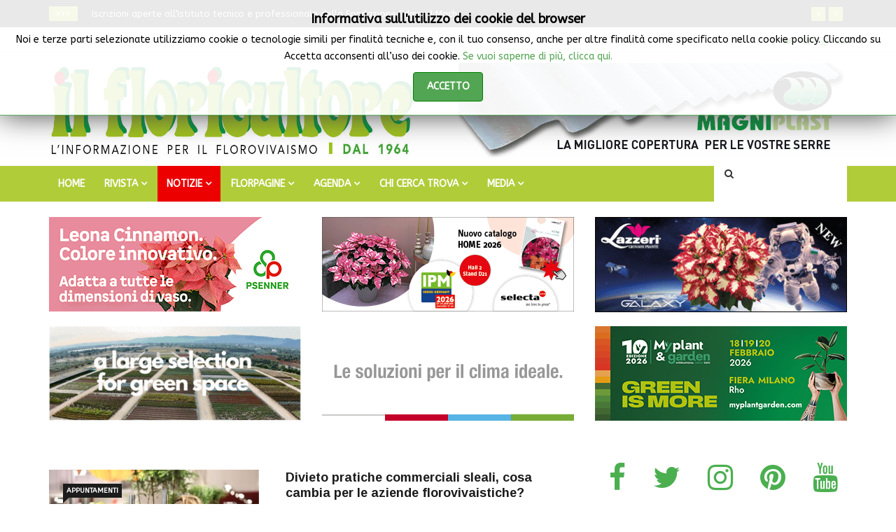

--- FILE ---
content_type: text/html; charset=utf-8
request_url: https://ilfloricultore.it/notizie-on-line/in-negozio/itemlist/tag/commercio.html
body_size: 20178
content:
<!DOCTYPE html>
<html prefix="og: http://ogp.me/ns#" xmlns="http://www.w3.org/1999/xhtml" xml:lang="it-it" lang="it-it" dir="ltr">
    <head>
        <meta http-equiv="X-UA-Compatible" content="IE=edge">
             <meta name="viewport" content="width=device-width, initial-scale=1">
                                <!-- head -->
                <base href="https://ilfloricultore.it/notizie-on-line/in-negozio/itemlist/tag/commercio.html" />
	<meta http-equiv="content-type" content="text/html; charset=utf-8" />
	<meta name="keywords" content="negozio, negozi, fiori, garden center, trend, marketing, commercio, piante, decorazioni" />
	<meta property="og:url" content="https://ilfloricultore.it/notizie-on-line/in-negozio/itemlist/tag/commercio.html" />
	<meta property="og:type" content="website" />
	<meta property="og:title" content="Visualizza articoli per tag: commercio" />
	<meta property="og:description" content="Rivista storica da 60 anni punto di riferimento per l’intero settore florovivaistico italiano: produzione, retail, servizi - TRADE MAGAZINE &amp; WEBSITE" />
	<meta name="twitter:card" content="summary" />
	<meta name="twitter:site" content="@IlFloricultore" />
	<meta name="twitter:title" content="Visualizza articoli per tag: commercio" />
	<meta name="twitter:description" content="Rivista storica da 60 anni punto di riferimento per l’intero settore florovivaistico italiano: produzione, retail, servizi - TRADE MAGAZINE &amp; WEBSITE" />
	<meta name="description" content="Rivista storica da 60 anni punto di riferimento per l’intero settore florovivaistico italiano: produzione, retail, servizi - TRADE MAGAZINE &amp; WEBSITE" />
	<meta name="generator" content="Joomla! - Open Source Content Management" />
	<title>Visualizza articoli per tag: commercio - IlFloricultore</title>
	<link href="/images/logo/agrital_logo_3_cm.png" rel="shortcut icon" type="image/vnd.microsoft.icon" />
	<link href="https://ilfloricultore.it/component/search/?Itemid=420&amp;task=tag&amp;tag=commercio&amp;format=opensearch" rel="search" title="Vai IlFloricultore" type="application/opensearchdescription+xml" />
	<link href="https://cdn.jsdelivr.net/npm/simple-line-icons@2.4.1/css/simple-line-icons.css" rel="stylesheet" type="text/css" />
	<link href="/templates/ts_news247/css/k2.css?v=2.10.0" rel="stylesheet" type="text/css" />
	<link href="https://ilfloricultore.it/plugins/content/pdf_embed/assets/css/style.css" rel="stylesheet" type="text/css" />
	<link href="/media/system/css/modal.css?431f56a9cf1df7156510c2d38c46dee9" rel="stylesheet" type="text/css" />
	<link href="//fonts.googleapis.com/css?family=ABeeZee:regular,italic&amp;subset=latin" rel="stylesheet" type="text/css" />
	<link href="//fonts.googleapis.com/css?family=Open+Sans:300,300italic,regular,italic,600,600italic,700,700italic,800,800italic&amp;subset=latin" rel="stylesheet" type="text/css" />
	<link href="//fonts.googleapis.com/css?family=Arimo:regular,italic,700,700italic&amp;subset=latin,cyrillic-ext" rel="stylesheet" type="text/css" />
	<link href="/templates/ts_news247/css/bootstrap.min.css" rel="stylesheet" type="text/css" />
	<link href="/templates/ts_news247/css/font-awesome.min.css" rel="stylesheet" type="text/css" />
	<link href="/templates/ts_news247/css/template.css" rel="stylesheet" type="text/css" />
	<link href="/templates/ts_news247/css/presets/preset3.css" rel="stylesheet" type="text/css" class="preset" />
	<link href="/templates/ts_news247/css/custom.css" rel="stylesheet" type="text/css" />
	<link href="/templates/ts_news247/css/frontend-edit.css" rel="stylesheet" type="text/css" />
	<link href="/modules/mod_jbcookies/assets/css/jbcookies.css?431f56a9cf1df7156510c2d38c46dee9" rel="stylesheet" type="text/css" />
	<link href="/components/com_sppagebuilder/assets/css/animate.min.css" rel="stylesheet" type="text/css" />
	<link href="/components/com_sppagebuilder/assets/css/sppagebuilder.css" rel="stylesheet" type="text/css" />
	<link href="/components/com_sppagebuilder/assets/css/magnific-popup.css" rel="stylesheet" type="text/css" />
	<link href="https://ilfloricultore.it/modules/mod_news_pro_gk5/interface/css/style.css" rel="stylesheet" type="text/css" />
	<link href="/components/com_roksprocket/layouts/headlines/themes/default/headlines.css" rel="stylesheet" type="text/css" />
	<link href="https://ilfloricultore.it/plugins/system/fmalertcookies/assets/css/bootstrap.min.css" rel="stylesheet" type="text/css" />
	<link href="https://ilfloricultore.it/plugins/system/fmalertcookies/assets/css/custom.css" rel="stylesheet" type="text/css" />
	<style type="text/css">
body{font-family:ABeeZee, sans-serif; font-weight:normal; }h1{font-family:Open Sans, sans-serif; font-size:30px; font-weight:normal; }h2{font-family:Arimo, sans-serif; font-size:20px; font-weight:700; }h3{font-family:Arimo, sans-serif; font-weight:700italic; }h4{font-family:Arimo, sans-serif; font-weight:700; }h5{font-family:Arimo, sans-serif; font-weight:700; }h6{font-family:Open Sans, sans-serif; font-weight:600; }#sp-{ background-color:#272727;color:#ffffff;padding:10px 15px; }#sp-header{ padding:10px 0px 10px 0px; }#sp-menu{ background-color:#b0cc39; }#sp-footer-logo{ background-color:#ffffff;color:#787878;padding:0 0 1px; }
	</style>
	<script type="application/json" class="joomla-script-options new">{"csrf.token":"1d64854b63976678eba539962dbeb851","system.paths":{"root":"","base":""}}</script>
	<script src="/media/jui/js/jquery.min.js?431f56a9cf1df7156510c2d38c46dee9" type="text/javascript"></script>
	<script src="/media/jui/js/jquery-noconflict.js?431f56a9cf1df7156510c2d38c46dee9" type="text/javascript"></script>
	<script src="/media/jui/js/jquery-migrate.min.js?431f56a9cf1df7156510c2d38c46dee9" type="text/javascript"></script>
	<script src="/media/k2/assets/js/k2.frontend.js?v=2.10.0&b=20191115&sitepath=/" type="text/javascript"></script>
	<script src="/media/system/js/mootools-core.js?431f56a9cf1df7156510c2d38c46dee9" type="text/javascript"></script>
	<script src="/media/system/js/core.js?431f56a9cf1df7156510c2d38c46dee9" type="text/javascript"></script>
	<script src="/media/system/js/mootools-more.js?431f56a9cf1df7156510c2d38c46dee9" type="text/javascript"></script>
	<script src="/media/system/js/modal.js?431f56a9cf1df7156510c2d38c46dee9" type="text/javascript"></script>
	<script src="/templates/ts_news247/js/bootstrap.min.js" type="text/javascript"></script>
	<script src="/templates/ts_news247/js/jquery.sticky.js" type="text/javascript"></script>
	<script src="/templates/ts_news247/js/main.js" type="text/javascript"></script>
	<script src="/templates/ts_news247/js/progressbar.js" type="text/javascript"></script>
	<script src="/templates/ts_news247/js/frontend-edit.js" type="text/javascript"></script>
	<script src="/components/com_sppagebuilder/assets/js/jquery.parallax.js" type="text/javascript"></script>
	<script src="/components/com_sppagebuilder/assets/js/sppagebuilder.js" type="text/javascript"></script>
	<script src="/components/com_sppagebuilder/assets/js/jquery.magnific-popup.min.js" type="text/javascript"></script>
	<script src="https://ilfloricultore.it/modules/mod_news_pro_gk5/interface/scripts/engine.jquery.js" type="text/javascript"></script>
	<script src="/components/com_roksprocket/assets/js/mootools-mobile.js" type="text/javascript"></script>
	<script src="/components/com_roksprocket/assets/js/rokmediaqueries.js" type="text/javascript"></script>
	<script src="/components/com_roksprocket/assets/js/roksprocket.js" type="text/javascript"></script>
	<script src="/components/com_roksprocket/layouts/headlines/themes/default/headlines.js" type="text/javascript"></script>
	<script type="text/javascript">

		jQuery(function($) {
			SqueezeBox.initialize({});
			initSqueezeBox();
			$(document).on('subform-row-add', initSqueezeBox);

			function initSqueezeBox(event, container)
			{
				SqueezeBox.assign($(container || document).find('a.modal').get(), {
					parse: 'rel'
				});
			}
		});

		window.jModalClose = function () {
			SqueezeBox.close();
		};

		// Add extra modal close functionality for tinyMCE-based editors
		document.onreadystatechange = function () {
			if (document.readyState == 'interactive' && typeof tinyMCE != 'undefined' && tinyMCE)
			{
				if (typeof window.jModalClose_no_tinyMCE === 'undefined')
				{
					window.jModalClose_no_tinyMCE = typeof(jModalClose) == 'function'  ?  jModalClose  :  false;

					jModalClose = function () {
						if (window.jModalClose_no_tinyMCE) window.jModalClose_no_tinyMCE.apply(this, arguments);
						tinyMCE.activeEditor.windowManager.close();
					};
				}

				if (typeof window.SqueezeBoxClose_no_tinyMCE === 'undefined')
				{
					if (typeof(SqueezeBox) == 'undefined')  SqueezeBox = {};
					window.SqueezeBoxClose_no_tinyMCE = typeof(SqueezeBox.close) == 'function'  ?  SqueezeBox.close  :  false;

					SqueezeBox.close = function () {
						if (window.SqueezeBoxClose_no_tinyMCE)  window.SqueezeBoxClose_no_tinyMCE.apply(this, arguments);
						tinyMCE.activeEditor.windowManager.close();
					};
				}
			}
		};
		
var sp_preloader = '0';

var sp_gotop = '1';

var sp_offanimation = 'default';
if (typeof RokSprocket == 'undefined') RokSprocket = {};
Object.merge(RokSprocket, {
	SiteURL: 'https://ilfloricultore.it/',
	CurrentURL: 'https://ilfloricultore.it/',
	AjaxURL: 'https://ilfloricultore.it/index.php?option=com_roksprocket&amp;task=ajax&amp;format=raw&amp;ItemId=420'
});
window.addEvent('domready', function(){
		RokSprocket.instances.headlines = new RokSprocket.Headlines();
});
window.addEvent('domready', function(){
	RokSprocket.instances.headlines.attach(251, '{"accordion":1,"autoplay":"1","delay":"5"}');
});
window.addEvent('load', function(){
   var overridden = false;
   if (!overridden && window.G5 && window.G5.offcanvas){
       var mod = document.getElement('[data-headlines="251"]');
       mod.addEvents({
           touchstart: function(){ window.G5.offcanvas.detach(); },
           touchend: function(){ window.G5.offcanvas.attach(); }
       });
       overridden = true;
   };
});

	</script>

                <!-- Global site tag (gtag.js) - Google Analytics -->
<script async src="https://www.googletagmanager.com/gtag/js?id=UA-18415973-1"></script>
<script>
  window.dataLayer = window.dataLayer || [];
  function gtag(){dataLayer.push(arguments);}
  gtag('js', new Date());

  gtag('config', 'UA-18415973-1');
</script>



                
</head>
                <body class="site com-k2 view-itemlist no-layout task-tag itemid-420 it-it ltr  layout-fluid off-canvas-menu-init">

                    <div class="body-wrapper">
                        <div class="body-innerwrapper">
                            <section id="sp-" class=" hidden-xs"><div class="container"><div class="row"><div id="sp-trending" class="col-sm-12 col-md-12"><div class="sp-column "><div class="sp-module "><div class="sp-module-content"><div class="sprocket-headlines navigation-active animation-fade" data-headlines="251">
	<div class="sprocket-headlines-container">
				<div class="sprocket-headlines-badge">
			<span>>>></span>
		</div>
				<ul class="sprocket-headlines-list">
			<li>
	<span class="sprocket-headlines-item active" data-headlines-item>
						<a href="/rivista/abbonamenti.html" class="sprocket-headlines-text">
					Abbonarsi a IL FLORICULTORE conviene				</a>
			</span>
</li>
<li>
	<span class="sprocket-headlines-item" data-headlines-item>
						<a href="/notizie-on-line/formazione/item/3485-iscrizioni-aperte-all-istituto-tecnico-e-professionale-della-fondazione-edmund-mach.html" class="sprocket-headlines-text">
					Iscrizioni aperte all’Istituto tecnico e professionale della Fondazione Edmund Mach				</a>
			</span>
</li>
<li>
	<span class="sprocket-headlines-item" data-headlines-item>
						<a href="/notizie-on-line/fiere-mostre/item/3486-eima-international-2026-prenotazioni-alle-stelle.html" class="sprocket-headlines-text">
					EIMA International 2026: prenotazioni alle stelle				</a>
			</span>
</li>
<li>
	<span class="sprocket-headlines-item" data-headlines-item>
						<a href="/notizie-on-line/fiere-mostre/item/3487-greenitaly-2026-la-macchina-si-e-rimessa-in-moto.html" class="sprocket-headlines-text">
					Greenitaly 2026: la macchina si è rimessa in moto				</a>
			</span>
</li>
<li>
	<span class="sprocket-headlines-item" data-headlines-item>
						<a href="/notizie-on-line/aziende-prodotti/item/3488-nippon-tree-porta-il-giardino-giapponese-tradizionale-da-como-all-alto-adige.html" class="sprocket-headlines-text">
					Nippon Tree porta il giardino giapponese tradizionale da Como all’Alto Adige				</a>
			</span>
</li>
<li>
	<span class="sprocket-headlines-item" data-headlines-item>
						<a href="/notizie-on-line/formazione/item/3489-scuola-agraria-del-parco-di-monza-al-via-il-corso-per-addetti-alla-cura-del-verde.html" class="sprocket-headlines-text">
					Scuola Agraria del Parco di Monza: al via il corso per “Addetti alla cura del verde”				</a>
			</span>
</li>
<li>
	<span class="sprocket-headlines-item" data-headlines-item>
						<a href="/notizie-on-line/fatti-notizie/item/3490-nada-forbici-riconfermata-presidente-di-assofloro.html" class="sprocket-headlines-text">
					Nada Forbici riconfermata presidente di Assofloro				</a>
			</span>
</li>
		</ul>
				<div class="sprocket-headlines-navigation">
			<span class="arrow next" data-headlines-next><span><i class="fa fa-angle-right"></i></span></span>
			<span class="arrow prev" data-headlines-previous><span><i class="fa fa-angle-left"></i></span></span>
		</div>
			</div>
</div>
</div></div></div></div></div></div></section><section id="sp-top-bar"><div class="container"><div class="row"><div id="sp-top1" class="col-sm-6 col-md-6"><div class="sp-column "><div class="sp-module "><div class="sp-module-content">
<div id="ts_date252" class="ts_date_area ">
	<i class="fa fa-calendar-check-o"> </i>
 	Gennaio 28, 2026</div></div></div><div class="sp-module "><div class="sp-module-content"><ul class="nav menu">
<li class="item-435"><a href="/chi-siamo.html" > CHI SIAMO |</a></li><li class="item-436"><a href="/abbonamenti-menu-top.html" > ABBONAMENTI |</a></li><li class="item-437"><a href="/newsletter.html" > NEWSLETTER |</a></li><li class="item-438"><a href="/contatti-top.html" > CONTATTI |</a></li></ul>
</div></div></div></div><div id="sp-top2" class="col-sm-4 col-md-4"><div class="sp-column "></div></div><div id="sp-top3" class="col-sm-2 col-md-2"><div class="sp-column "><ul class="social-icons"><li><a target="_blank" href="https://www.facebook.com/IlFloricultoreRivista"><i class="fa fa-facebook"></i></a></li><li><a target="_blank" href="https://x.com/ilfloricultore"><i class="fa fa-twitter"></i></a></li><li><a target="_blank" href="https://www.pinterest.it/ilfloricultore/"><i class="fa fa-pinterest"></i></a></li><li><a target="_blank" href="https://www.youtube.com/channel/UCUz9wJdditzQyIeoSCV3dZQ/featured"><i class="fa fa-youtube"></i></a></li><li><a target="_blank" href="https://www.linkedin.com/company/il-floricultore"><i class="fa fa-linkedin"></i></a></li></ul></div></div></div></div></section><header id="sp-header"><div class="container"><div class="row"><div id="sp-logo" class="col-xs-12 col-sm-12 col-md-6"><div class="sp-column "><div class="logo"><a href="/"><img class="sp-default-logo hidden-xs" src="/images/logo/testata-sito-2020_550x135-min.jpg" alt="IlFloricultore"><img class="sp-retina-logo hidden-xs" src="/images/logo/testata-sito-2020_550x135-min.jpg" alt="IlFloricultore" width="1069" height="263"><img class="sp-default-logo visible-xs" src="/images/logo/testata-sito-2020_550x135-min.jpg" alt="IlFloricultore"></a></div></div></div><div id="sp-header-banner-ad1" class="col-xs-12 col-sm-12 col-md-6"><div class="sp-column sp-header-banner-ad1"><div class="sp-module "><div class="sp-module-content"><div class="bannergroup">

	<div class="banneritem">
																																																																			<a
							href="/component/banners/click/12.html" target="_blank" rel="noopener noreferrer"
							title="Banner alto header-banner-ad1">
							<img
								src="https://ilfloricultore.it/images/banners/magniplast_20210215_Banner_grandine-serre.gif"
								alt="magniplast"
																							/>
						</a>
																<div class="clr"></div>
	</div>

</div>
</div></div></div></div></div></div></header><section id="sp-menu" class="clearfix main-nav dark-nav"><div class="container"><div class="row"><div id="sp-menu" class="col-sm-10 col-md-10"><div class="sp-column ">			<div class='sp-megamenu-wrapper'>
				<a id="offcanvas-toggler" class="visible-sm visible-xs" href="#"><i class="fa fa-bars"></i></a>
				<ul class="sp-megamenu-parent menu-fade hidden-sm hidden-xs"><li class="sp-menu-item"><a  href="/"  >Home</a></li><li class="sp-menu-item sp-has-child"><a  href="#"  >RIVISTA</a><div class="sp-dropdown sp-dropdown-main sp-menu-right" style="width: 240px;"><div class="sp-dropdown-inner"><ul class="sp-dropdown-items"><li class="sp-menu-item"><a  href="/rivista/chi-siamo.html"  >CHI SIAMO</a></li><li class="sp-menu-item"><a  href="/rivista/50-anniversario-1964-2014.html"  >DAL 1964</a></li><li class="sp-menu-item"><a  href="/rivista/abbonamenti.html"  >ABBONAMENTI</a></li><li class="sp-menu-item"><a  href="/rivista/sommario-rivista.html"  >SOMMARIO ULTIMO NUMERO</a></li><li class="sp-menu-item"><a  href="/rivista/archivio.html"  >ARCHIVIO</a></li><li class="sp-menu-item"><a  href="/rivista/copia-omaggio.html"  >COPIA OMAGGIO</a></li><li class="sp-menu-item"><a  href="/rivista/iscriviti-alla-newsletter.html"  >ISCRIVITI ALLA NEWSLETTER</a></li><li class="sp-menu-item"><a  href="/rivista/contatti.html"  >CONTATTI</a></li></ul></div></div></li><li class="sp-menu-item sp-has-child active"><a  href="#"  >NOTIZIE</a><div class="sp-dropdown sp-dropdown-main sp-menu-right" style="width: 240px;"><div class="sp-dropdown-inner"><ul class="sp-dropdown-items"><li class="sp-menu-item"><a  href="/notizie-on-line/fatti-notizie.html"  >FATTI &amp; NOTIZIE</a></li><li class="sp-menu-item"></li><li class="sp-menu-item"></li><li class="sp-menu-item"><a  href="/notizie-on-line/trend-marketing.html"  >TREND &amp; MARKETING</a></li><li class="sp-menu-item current-item active"><a  href="/notizie-on-line/in-negozio.html"  >IN NEGOZIO</a></li><li class="sp-menu-item"><a  href="/notizie-on-line/arte-floreale.html"  >ARTE FLOREALE</a></li><li class="sp-menu-item"><a  href="/notizie-on-line/benefici-piante.html"  >BENEFICI PIANTE</a></li><li class="sp-menu-item"><a  href="/notizie-on-line/fiere-mostre.html"  >FIERE &amp; MOSTRE</a></li><li class="sp-menu-item"><a  href="/notizie-on-line/mercati.html"  >MERCATI</a></li><li class="sp-menu-item"><a  href="/notizie-on-line/difesa-delle-colture.html"  >DIFESA DELLE COLTURE</a></li><li class="sp-menu-item"><a  href="/notizie-on-line/formazione.html"  >FORMAZIONE</a></li><li class="sp-menu-item"><a  href="/notizie-on-line/aziende-prodotti.html"  >AZIENDE &amp; PRODOTTI</a></li><li class="sp-menu-item"><a  href="/notizie-on-line/taccuino-botanico.html"  >TACCUINO BOTANICO</a></li><li class="sp-menu-item"><a  href="/notizie-on-line/giardinaggio-paesaggismo.html"  >GIARDINAGGIO &amp; PAESAGGISMO</a></li><li class="sp-menu-item"><a  href="/notizie-on-line/parola-di-consulente.html"  >PAROLA DI CONSULENTE</a></li><li class="sp-menu-item"><a  href="/notizie-on-line/riflessioni-tra-i-fiori.html"  >RIFLESSIONI TRA I FIORI</a></li><li class="sp-menu-item"><a  href="/notizie-on-line/lo-scaffale.html"  >LO SCAFFALE</a></li><li class="sp-menu-item"><a  href="/notizie-on-line/approfondimenti.html"  >APPROFONDIMENTI</a></li><li class="sp-menu-item"><a  href="/notizie-on-line/photo-gallery.html"  >PHOTO GALLERY</a></li><li class="sp-menu-item"><a  href="/notizie-on-line/garden-center.html"  >GARDEN CENTER</a></li></ul></div></div></li><li class="sp-menu-item sp-has-child"><a  href="/guida-agli-acquisti.html"  >FLORPAGINE</a><div class="sp-dropdown sp-dropdown-main sp-menu-right" style="width: 240px;"><div class="sp-dropdown-inner"><ul class="sp-dropdown-items"><li class="sp-menu-item"><a  href="/guida-agli-acquisti/florpagine.html"  >PIANTE &amp; FIORI</a></li><li class="sp-menu-item"><a  href="/guida-agli-acquisti/attrezzature-prodotti-servizi.html"  >ATTREZZATURE PRODOTTI &amp; SERVIZI</a></li></ul></div></div></li><li class="sp-menu-item sp-has-child"><a  href="#"  >AGENDA</a><div class="sp-dropdown sp-dropdown-main sp-menu-right" style="width: 240px;"><div class="sp-dropdown-inner"><ul class="sp-dropdown-items"><li class="sp-menu-item"><a  href="/agenda-del-floricultore/calendario-fiere-mostre.html"  >CALENDARIO FIERE &amp; MOSTRE</a></li><li class="sp-menu-item"><a  href="/agenda-del-floricultore/exhibitions-calendar-page.html"  >EXHIBITIONS CALENDAR PAGE</a></li><li class="sp-menu-item"><a  href="/agenda-del-floricultore/appuntamenti2.html"  >APPUNTAMENTI NEWS</a></li></ul></div></div></li><li class="sp-menu-item sp-has-child"><a  href="/chi-cerca-trova.html"  >CHI CERCA TROVA</a><div class="sp-dropdown sp-dropdown-main sp-menu-right" style="width: 240px;"><div class="sp-dropdown-inner"><ul class="sp-dropdown-items"><li class="sp-menu-item"><a  href="/chi-cerca-trova/piante-fiori.html"  >Piante &amp; Fiori</a></li><li class="sp-menu-item"><a  href="/chi-cerca-trova/attrezzature-prodotti.html"  >Attrezzature, Prodotti &amp; Servizi</a></li><li class="sp-menu-item"><a  href="/chi-cerca-trova/lavoro-offerte-richieste.html"  >Lavoro Offerte &amp; Richieste</a></li><li class="sp-menu-item"><a  href="/chi-cerca-trova/aziende-case-terreni.html"  >Aziende, Case &amp; Terreni</a></li><li class="sp-menu-item"><a  href="/chi-cerca-trova/formazione-corsi-borse-di-studio.html"  >Formazione Corsi &amp; Borse di Studio</a></li></ul></div></div></li><li class="sp-menu-item sp-has-child"><a  href="#"  >MEDIA</a><div class="sp-dropdown sp-dropdown-main sp-menu-right" style="width: 240px;"><div class="sp-dropdown-inner"><ul class="sp-dropdown-items"><li class="sp-menu-item"><a  href="/foto-video/photogallery.html"  >Photogallery</a></li><li class="sp-menu-item"><a  href="/foto-video/video.html"  >Video</a></li></ul></div></div></li></ul>			</div>
		</div></div><div id="sp-search" class="col-xs-12 col-sm-2 col-md-2"><div class="sp-column "><div class="sp-module menu_search"><div class="sp-module-content"><div class="menu-search-icon">
	<i class="fa fa-search"></i>
</div>

<div class="menu-search-form" style="display: none;">
	<div class="searchmenu_search">
		<form action="/notizie-on-line/in-negozio.html" method="post">
			<input name="searchword" id="mod-search-searchword" maxlength="200"  class="inputbox search-query" type="text" size="20" placeholder="CERCA ..." /><span class="search-close"><i id="search-close" class="icon-remove"></i></span>			<input type="hidden" name="task" value="search" />
			<input type="hidden" name="option" value="com_search" />
			<input type="hidden" name="Itemid" value="420" />
		</form>
	</div>
</div></div></div></div></div></div></div></section><section id="sp-banner-top"><div class="container"><div class="row"><div id="sp-banner-dopo-menu" class="col-xs-12 col-sm-12 col-md-12"><div class="sp-column "><div class="sp-module "><div class="sp-module-content"><div class="mod-sppagebuilder  sp-page-builder" data-module_id="287">
	<div class="page-content">
		<div id="section-id-1614427891284" class="sppb-section sppb-hidden-md sppb-hidden-lg sppb-hidden-sm" ><div class="sppb-container-inner"><div class="sppb-row"><div class="sppb-col-md-12" id="column-wrap-id-1614427891283"><div id="column-id-1614427891283" class="sppb-column" ><div class="sppb-column-addons"></div></div></div></div></div></div><div id="section-id-1614427891264" class="sppb-section sppb-hidden-xs" ><div class="sppb-container-inner"><div class="sppb-row"><div class="sppb-col-md-12" id="column-wrap-id-1614427891263"><div id="column-id-1614427891263" class="sppb-column" ><div class="sppb-column-addons"></div></div></div></div></div></div><div id="section-id-1614427891288" class="sppb-section sppb-hidden-md sppb-hidden-lg sppb-hidden-sm" ><div class="sppb-container-inner"><div class="sppb-row"><div class="sppb-col-md-12" id="column-wrap-id-1614427891289"><div id="column-id-1614427891289" class="sppb-column" ><div class="sppb-column-addons"></div></div></div></div></div></div><div id="section-id-1614427891272" class="sppb-section sppb-hidden-xs" ><div class="sppb-container-inner"><div class="sppb-row"><div class="sppb-col-md-12" id="column-wrap-id-1614427891273"><div id="column-id-1614427891273" class="sppb-column" ><div class="sppb-column-addons"></div></div></div></div></div></div><div id="section-id-1576695794444" class="sppb-section" ><div class="sppb-container-inner"><div class="sppb-row"><div class="sppb-col-md-4" id="column-wrap-id-1576695794441"><div id="column-id-1576695794441" class="sppb-column" ><div class="sppb-column-addons"><div id="sppb-addon-wrapper-1743492704017" class="sppb-addon-wrapper"><div id="sppb-addon-1743492704017" class="clearfix "     ><div class="sppb-addon sppb-addon-module "><div class="sppb-addon-content"><div class="bannergroup">

	<div class="banneritem">
																																																																			<a
							href="/component/banners/click/36.html" target="_blank" rel="noopener noreferrer"
							title="Banner_M7">
							<img
								src="https://ilfloricultore.it/images/banners/PSENNER_202601_Poinsettia.gif"
								alt="PSENNER"
																							/>
						</a>
																<div class="clr"></div>
	</div>

</div>
</div></div><style type="text/css">@media (min-width: 768px) and (max-width: 991px) {#sppb-addon-1743492704017 {}}@media (max-width: 767px) {#sppb-addon-1743492704017 {padding-right: 0px;padding-left: 0px;}}</style></div></div></div></div></div><div class="sppb-col-md-4" id="column-wrap-id-1576695794442"><div id="column-id-1576695794442" class="sppb-column" ><div class="sppb-column-addons"><div id="sppb-addon-wrapper-1619846624099" class="sppb-addon-wrapper"><div id="sppb-addon-1619846624099" class="clearfix "     ><div class="sppb-addon sppb-addon-module "><div class="sppb-addon-content"><div class="bannergroup">

	<div class="banneritem">
																																																																			<a
							href="/component/banners/click/14.html" target="_blank" rel="noopener noreferrer"
							title="Banner_M2">
							<img
								src="https://ilfloricultore.it/images/banners/selecta_202601_IlFlori_catalogue_Poins_IPM.gif"
								alt="Banner_M2"
																							/>
						</a>
																<div class="clr"></div>
	</div>

</div>
</div></div><style type="text/css">@media (min-width: 768px) and (max-width: 991px) {#sppb-addon-1619846624099 {padding-top: 10px;padding-bottom: 10px;}}@media (max-width: 767px) {#sppb-addon-1619846624099 {padding-top: 10px;padding-bottom: 10px;}}</style></div></div></div></div></div><div class="sppb-col-md-4" id="column-wrap-id-1576695794443"><div id="column-id-1576695794443" class="sppb-column" ><div class="sppb-column-addons"><div id="sppb-addon-wrapper-1648791271505" class="sppb-addon-wrapper"><div id="sppb-addon-1648791271505" class="clearfix "     ><div class="sppb-addon sppb-addon-module "><div class="sppb-addon-content"><div class="bannergroup">

	<div class="banneritem">
																																																																			<a
							href="/component/banners/click/18.html" target="_blank" rel="noopener noreferrer"
							title="Banner_M4">
							<img
								src="https://ilfloricultore.it/images/banners/Lazzeri_20251216.jpg"
								alt="LAZZERI"
																							/>
						</a>
																<div class="clr"></div>
	</div>

</div>
</div></div><style type="text/css">#sppb-addon-1648791271505 {
border-width: 1px;
border-color: #040202;
border-style: solid;
}
@media (min-width: 768px) and (max-width: 991px) {#sppb-addon-1648791271505 {}}@media (max-width: 767px) {#sppb-addon-1648791271505 {}}</style></div></div></div></div></div></div></div></div><div id="section-id-1613582950227" class="sppb-section" ><div class="sppb-container-inner"><div class="sppb-row"><div class="sppb-col-md-4" id="column-wrap-id-1613582950223"><div id="column-id-1613582950223" class="sppb-column" ><div class="sppb-column-addons"><div id="sppb-addon-wrapper-1613578536479" class="sppb-addon-wrapper"><div id="sppb-addon-1613578536479" class="clearfix "     ><div class="sppb-addon sppb-addon-module "><div class="sppb-addon-content"><div class="bannergroup">

	<div class="banneritem">
																																																																			<a
							href="/component/banners/click/13.html" target="_blank" rel="noopener noreferrer"
							title="Banner_M3">
							<img
								src="https://ilfloricultore.it/images/banners/vivai_capitanio_202502.gif"
								alt="Vivai Capitanio"
																							/>
						</a>
																<div class="clr"></div>
	</div>

</div>
</div></div><style type="text/css">@media (min-width: 768px) and (max-width: 991px) {#sppb-addon-1613578536479 {}}@media (max-width: 767px) {#sppb-addon-1613578536479 {padding-top: 10px;padding-right: 0px;padding-bottom: 10px;padding-left: 0px;}}</style></div></div></div></div></div><div class="sppb-col-md-4" id="column-wrap-id-1613582950224"><div id="column-id-1613582950224" class="sppb-column" ><div class="sppb-column-addons"><div id="sppb-addon-wrapper-1613578536484" class="sppb-addon-wrapper"><div id="sppb-addon-1613578536484" class="clearfix "     ><div class="sppb-addon sppb-addon-module "><div class="sppb-addon-content"><div class="bannergroup">

	<div class="banneritem">
																																																																			<a
							href="/component/banners/click/3.html" target="_blank" rel="noopener noreferrer"
							title="Banner_M1">
							<img
								src="https://ilfloricultore.it/images/banners/Termotecnica_Pericoli_Banner_Gennaio_2025_Il_Floricultore_360_135px-min.gif"
								alt="Termotecnica Pericoli"
																							/>
						</a>
																<div class="clr"></div>
	</div>

</div>
</div></div><style type="text/css">@media (min-width: 768px) and (max-width: 991px) {#sppb-addon-1613578536484 {}}@media (max-width: 767px) {#sppb-addon-1613578536484 {}}</style></div></div></div></div></div><div class="sppb-col-md-4" id="column-wrap-id-1613582950225"><div id="column-id-1613582950225" class="sppb-column" ><div class="sppb-column-addons"><div id="sppb-addon-wrapper-1613578536474" class="sppb-addon-wrapper"><div id="sppb-addon-1613578536474" class="clearfix "     ><div class="sppb-addon sppb-addon-module "><div class="sppb-addon-content"><div class="bannergroup">

	<div class="banneritem">
																																																																			<a
							href="/component/banners/click/20.html" target="_blank" rel="noopener noreferrer"
							title="Banner_M6">
							<img
								src="https://ilfloricultore.it/images/banners/myplant-Floricultore_Banner-TOP_colonna.png"
								alt="Myplant"
																							/>
						</a>
																<div class="clr"></div>
	</div>

</div>
</div></div><style type="text/css">#sppb-addon-1613578536474 {
	box-shadow: 0 0 0 0 #ffffff;
}
@media (min-width: 768px) and (max-width: 991px) {#sppb-addon-1613578536474 {padding-top: 10px;padding-bottom: 10px;}}@media (max-width: 767px) {#sppb-addon-1613578536474 {padding-top: 10px;padding-bottom: 10px;}}</style></div></div></div></div></div></div></div></div><style type="text/css">.sp-page-builder .page-content #section-id-1576081896465{padding-top:0px;padding-right:0px;padding-bottom:0px;padding-left:0px;margin-top:0px;margin-right:0px;margin-bottom:0px;margin-left:0px;}#column-id-1576081896464{box-shadow:0 0 0 0 #fff;}.sp-page-builder .page-content #section-id-1574624755955{padding-top:20px;padding-right:0px;padding-bottom:10px;padding-left:0px;margin-top:0px;margin-right:0px;margin-bottom:0px;margin-left:0px;}#column-id-1574624755953{box-shadow:0 0 0 0 #fff;}.sp-page-builder .page-content #section-id-1488090140659{padding:35px 0px 40px 0px;margin:0px 0px 0px 0px;}.sp-page-builder .page-content #section-id-1614427891284{padding-top:0px;padding-right:0px;padding-bottom:0px;padding-left:0px;margin-top:0px;margin-right:0px;margin-bottom:0px;margin-left:0px;}#column-id-1614427891283{box-shadow:0 0 0 0 #fff;}.sp-page-builder .page-content #section-id-1614427891264{padding-top:10px;padding-right:0px;padding-bottom:10px;padding-left:0px;margin-top:0px;margin-right:0px;margin-bottom:0px;margin-left:0px;}#column-id-1614427891263{box-shadow:0 0 0 0 #fff;}.sp-page-builder .page-content #section-id-1614427891288{padding-top:0px;padding-right:0px;padding-bottom:0px;padding-left:0px;margin-top:0px;margin-right:0px;margin-bottom:0px;margin-left:0px;}#column-id-1614427891289{box-shadow:0 0 0 0 #fff;}.sp-page-builder .page-content #section-id-1614427891272{padding-top:0px;padding-right:0px;padding-bottom:0px;padding-left:0px;margin-top:0px;margin-right:0px;margin-bottom:0px;margin-left:0px;}#column-id-1614427891273{box-shadow:0 0 0 0 #fff;}.sp-page-builder .page-content #section-id-1576695794444{padding-top:0px;padding-right:0px;padding-bottom:0px;padding-left:0px;margin-top:0px;margin-right:0px;margin-bottom:0px;margin-left:0px;}#column-id-1576695794441{box-shadow:0 0 0 0 #fff;}#column-id-1576695794442{box-shadow:0 0 0 0 #fff;}@media (min-width:768px) and (max-width:991px) { #column-id-1576695794442{padding-top:16px;padding-bottom:16px;} }@media (max-width:767px) { #column-id-1576695794442{padding-top:16px;padding-bottom:16px;} }#column-id-1576695794443{box-shadow:0 0 0 0 #fff;}.sp-page-builder .page-content #section-id-1613582950227{padding-top:20px;padding-right:0px;padding-bottom:0px;padding-left:0px;margin-top:0px;margin-right:0px;margin-bottom:0px;margin-left:0px;}#column-id-1613582950223{box-shadow:0 0 0 0 #fff;}#column-id-1613582950224{box-shadow:0 0 0 0 #fff;}#column-id-1613582950225{box-shadow:0 0 0 0 #fff;}</style>	</div>
</div>
</div></div></div></div></div></div></section><section id="sp-main-body"><div class="container"><div class="row"><div id="sp-component" class="col-sm-8 col-md-8"><div class="sp-column "><div id="system-message-container">
	</div>
<!-- Start K2 Tag Layout -->
<div id="k2Container" class="tagView">

	
	
		<div class="tagItemList">
		
		<!-- Start K2 Item Layout -->
		<div class="tagItemView">

						  <!-- Item Image -->
			  <div class="tagItemImageBlock">
				  <span class="tagItemImage">
				    <a href="/notizie-on-line/in-negozio/item/2656-divieto-pratiche-commerciali-sleali-cosa-cambia-per-le-aziende-florovivaistiche.html" title="Divieto pratiche commerciali sleali, cosa cambia per le aziende florovivaistiche?">
				    	<img src="/media/k2/items/cache/24b8f09bf5343e0baa31fe10f58c6ff2_Generic.jpg" alt="Divieto pratiche commerciali sleali, cosa cambia per le aziende florovivaistiche?" style="width:300px; height:auto;" />
				    </a>
				  </span>

				  						<!-- Item category name -->
						<div class="tagItemCategory">
							<a href="/notizie-on-line/in-negozio/itemlist/category/52-appuntamenti.html">APPUNTAMENTI</a>
						</div>
									  
			  </div>
			  
			<div class="tagItemHeader">
				
			  			  <!-- Item title -->
			  <h2 class="tagItemTitle">
			  						<a href="/notizie-on-line/in-negozio/item/2656-divieto-pratiche-commerciali-sleali-cosa-cambia-per-le-aziende-florovivaistiche.html">
			  		Divieto pratiche commerciali sleali, cosa cambia per le aziende florovivaistiche?			  	</a>
			  				  </h2>
			  
			  				<!-- Date created -->
				<span class="tagItemDateCreated">
					Gennaio 26, 2022				</span>
						  </div>

		  <div class="tagItemBody">
			  

			  
			  <div class="clr"></div>
		  </div>

		  <div class="clr"></div>

		  
			

						<!-- Item "read more..." link -->
			<div class="tagItemReadMore">
				<a class="k2ReadMore" href="/notizie-on-line/in-negozio/item/2656-divieto-pratiche-commerciali-sleali-cosa-cambia-per-le-aziende-florovivaistiche.html">
					Leggi tutto...				</a>
			</div>
			
			<div class="clr"></div>
		</div>
		<!-- End K2 Item Layout -->

		
		<!-- Start K2 Item Layout -->
		<div class="tagItemView">

						  <!-- Item Image -->
			  <div class="tagItemImageBlock">
				  <span class="tagItemImage">
				    <a href="/notizie-on-line/fatti-notizie/item/2646-germania-serre-in-acquaponica-sul-tetto-del-supermercato.html" title="Germania: serre in acquaponica sul tetto del supermercato">
				    	<img src="/media/k2/items/cache/89dd465baa638860b21397ed48740f9f_Generic.jpg" alt="Germania: serre in acquaponica sul tetto del supermercato" style="width:300px; height:auto;" />
				    </a>
				  </span>

				  						<!-- Item category name -->
						<div class="tagItemCategory">
							<a href="/notizie-on-line/fatti-notizie.html">FATTI & NOTIZIE</a>
						</div>
									  
			  </div>
			  
			<div class="tagItemHeader">
				
			  			  <!-- Item title -->
			  <h2 class="tagItemTitle">
			  						<a href="/notizie-on-line/fatti-notizie/item/2646-germania-serre-in-acquaponica-sul-tetto-del-supermercato.html">
			  		Germania: serre in acquaponica sul tetto del supermercato			  	</a>
			  				  </h2>
			  
			  				<!-- Date created -->
				<span class="tagItemDateCreated">
					Gennaio 07, 2022				</span>
						  </div>

		  <div class="tagItemBody">
			  

			  
			  <div class="clr"></div>
		  </div>

		  <div class="clr"></div>

		  
			

						<!-- Item "read more..." link -->
			<div class="tagItemReadMore">
				<a class="k2ReadMore" href="/notizie-on-line/fatti-notizie/item/2646-germania-serre-in-acquaponica-sul-tetto-del-supermercato.html">
					Leggi tutto...				</a>
			</div>
			
			<div class="clr"></div>
		</div>
		<!-- End K2 Item Layout -->

		
		<!-- Start K2 Item Layout -->
		<div class="tagItemView">

						  <!-- Item Image -->
			  <div class="tagItemImageBlock">
				  <span class="tagItemImage">
				    <a href="/notizie-on-line/fatti-notizie/item/2637-pratiche-sleali-sul-sito-mipaaf-indicazioni-e-istruzioni-per-segnalare-abusi.html" title="Pratiche sleali: sul sito MiPAAF indicazioni e istruzioni per segnalare abusi">
				    	<img src="/media/k2/items/cache/87a72099ffdf58f8548c1fad1f88bfe5_Generic.jpg" alt="Pratiche sleali: sul sito MiPAAF indicazioni e istruzioni per segnalare abusi" style="width:300px; height:auto;" />
				    </a>
				  </span>

				  						<!-- Item category name -->
						<div class="tagItemCategory">
							<a href="/notizie-on-line/fatti-notizie.html">FATTI & NOTIZIE</a>
						</div>
									  
			  </div>
			  
			<div class="tagItemHeader">
				
			  			  <!-- Item title -->
			  <h2 class="tagItemTitle">
			  						<a href="/notizie-on-line/fatti-notizie/item/2637-pratiche-sleali-sul-sito-mipaaf-indicazioni-e-istruzioni-per-segnalare-abusi.html">
			  		Pratiche sleali: sul sito MiPAAF indicazioni e istruzioni per segnalare abusi			  	</a>
			  				  </h2>
			  
			  				<!-- Date created -->
				<span class="tagItemDateCreated">
					Dicembre 14, 2021				</span>
						  </div>

		  <div class="tagItemBody">
			  

			  
			  <div class="clr"></div>
		  </div>

		  <div class="clr"></div>

		  
			

						<!-- Item "read more..." link -->
			<div class="tagItemReadMore">
				<a class="k2ReadMore" href="/notizie-on-line/fatti-notizie/item/2637-pratiche-sleali-sul-sito-mipaaf-indicazioni-e-istruzioni-per-segnalare-abusi.html">
					Leggi tutto...				</a>
			</div>
			
			<div class="clr"></div>
		</div>
		<!-- End K2 Item Layout -->

		
		<!-- Start K2 Item Layout -->
		<div class="tagItemView">

						  <!-- Item Image -->
			  <div class="tagItemImageBlock">
				  <span class="tagItemImage">
				    <a href="/notizie-on-line/fatti-notizie/item/2621-pubblicato-in-gazzetta-ufficiale-il-decreto-contro-le-pratiche-sleali-in-agricoltura.html" title="Pubblicato in Gazzetta Ufficiale il Decreto contro le pratiche sleali in agricoltura">
				    	<img src="/media/k2/items/cache/7ab0e5f593a61c9cf529dbac399acf7a_Generic.jpg" alt="Pubblicato in Gazzetta Ufficiale il Decreto contro le pratiche sleali in agricoltura" style="width:300px; height:auto;" />
				    </a>
				  </span>

				  						<!-- Item category name -->
						<div class="tagItemCategory">
							<a href="/notizie-on-line/fatti-notizie.html">FATTI & NOTIZIE</a>
						</div>
									  
			  </div>
			  
			<div class="tagItemHeader">
				
			  			  <!-- Item title -->
			  <h2 class="tagItemTitle">
			  						<a href="/notizie-on-line/fatti-notizie/item/2621-pubblicato-in-gazzetta-ufficiale-il-decreto-contro-le-pratiche-sleali-in-agricoltura.html">
			  		Pubblicato in Gazzetta Ufficiale il Decreto contro le pratiche sleali in agricoltura			  	</a>
			  				  </h2>
			  
			  				<!-- Date created -->
				<span class="tagItemDateCreated">
					Dicembre 01, 2021				</span>
						  </div>

		  <div class="tagItemBody">
			  

			  
			  <div class="clr"></div>
		  </div>

		  <div class="clr"></div>

		  
			

						<!-- Item "read more..." link -->
			<div class="tagItemReadMore">
				<a class="k2ReadMore" href="/notizie-on-line/fatti-notizie/item/2621-pubblicato-in-gazzetta-ufficiale-il-decreto-contro-le-pratiche-sleali-in-agricoltura.html">
					Leggi tutto...				</a>
			</div>
			
			<div class="clr"></div>
		</div>
		<!-- End K2 Item Layout -->

		
		<!-- Start K2 Item Layout -->
		<div class="tagItemView">

						  <!-- Item Image -->
			  <div class="tagItemImageBlock">
				  <span class="tagItemImage">
				    <a href="/notizie-on-line/fatti-notizie/item/2608-divieto-pratiche-sleali-nella-filiera-agroalimentare-un-altro-passo-avanti.html" title="Divieto pratiche sleali nella filiera agroalimentare: un altro passo avanti">
				    	<img src="/media/k2/items/cache/33702fafe493ac4046540634dd269336_Generic.jpg" alt="Divieto pratiche sleali nella filiera agroalimentare: un altro passo avanti" style="width:300px; height:auto;" />
				    </a>
				  </span>

				  						<!-- Item category name -->
						<div class="tagItemCategory">
							<a href="/notizie-on-line/fatti-notizie.html">FATTI & NOTIZIE</a>
						</div>
									  
			  </div>
			  
			<div class="tagItemHeader">
				
			  			  <!-- Item title -->
			  <h2 class="tagItemTitle">
			  						<a href="/notizie-on-line/fatti-notizie/item/2608-divieto-pratiche-sleali-nella-filiera-agroalimentare-un-altro-passo-avanti.html">
			  		Divieto pratiche sleali nella filiera agroalimentare: un altro passo avanti			  	</a>
			  				  </h2>
			  
			  				<!-- Date created -->
				<span class="tagItemDateCreated">
					Novembre 05, 2021				</span>
						  </div>

		  <div class="tagItemBody">
			  

			  
			  <div class="clr"></div>
		  </div>

		  <div class="clr"></div>

		  
			

						<!-- Item "read more..." link -->
			<div class="tagItemReadMore">
				<a class="k2ReadMore" href="/notizie-on-line/fatti-notizie/item/2608-divieto-pratiche-sleali-nella-filiera-agroalimentare-un-altro-passo-avanti.html">
					Leggi tutto...				</a>
			</div>
			
			<div class="clr"></div>
		</div>
		<!-- End K2 Item Layout -->

		
		<!-- Start K2 Item Layout -->
		<div class="tagItemView">

						  <!-- Item Image -->
			  <div class="tagItemImageBlock">
				  <span class="tagItemImage">
				    <a href="/notizie-on-line/fatti-notizie/item/2440-pratiche-sleali-approvate-in-via-definitiva-le-norme-nella-filiera-agroalimentare.html" title="Pratiche sleali: approvate in via definitiva le norme nella filiera agroalimentare">
				    	<img src="/media/k2/items/cache/21af8e4730dd4e14142c6fc7f3cea199_Generic.jpg" alt="Pratiche sleali: approvate in via definitiva le norme nella filiera agroalimentare" style="width:300px; height:auto;" />
				    </a>
				  </span>

				  						<!-- Item category name -->
						<div class="tagItemCategory">
							<a href="/notizie-on-line/fatti-notizie.html">FATTI & NOTIZIE</a>
						</div>
									  
			  </div>
			  
			<div class="tagItemHeader">
				
			  			  <!-- Item title -->
			  <h2 class="tagItemTitle">
			  						<a href="/notizie-on-line/fatti-notizie/item/2440-pratiche-sleali-approvate-in-via-definitiva-le-norme-nella-filiera-agroalimentare.html">
			  		Pratiche sleali: approvate in via definitiva le norme nella filiera agroalimentare			  	</a>
			  				  </h2>
			  
			  				<!-- Date created -->
				<span class="tagItemDateCreated">
					Aprile 22, 2021				</span>
						  </div>

		  <div class="tagItemBody">
			  

			  
			  <div class="clr"></div>
		  </div>

		  <div class="clr"></div>

		  
			

						<!-- Item "read more..." link -->
			<div class="tagItemReadMore">
				<a class="k2ReadMore" href="/notizie-on-line/fatti-notizie/item/2440-pratiche-sleali-approvate-in-via-definitiva-le-norme-nella-filiera-agroalimentare.html">
					Leggi tutto...				</a>
			</div>
			
			<div class="clr"></div>
		</div>
		<!-- End K2 Item Layout -->

		
		<!-- Start K2 Item Layout -->
		<div class="tagItemView">

						  <!-- Item Image -->
			  <div class="tagItemImageBlock">
				  <span class="tagItemImage">
				    <a href="/notizie-on-line/fatti-notizie/item/2337-canapa-convocato-il-tavolo-di-filiera-presso-il-mipaaf.html" title="Canapa, convocato il Tavolo di filiera presso il Mipaaf">
				    	<img src="/media/k2/items/cache/918d7ed13d11171d94378408ac1c9101_Generic.jpg" alt="Canapa, convocato il Tavolo di filiera presso il Mipaaf" style="width:300px; height:auto;" />
				    </a>
				  </span>

				  						<!-- Item category name -->
						<div class="tagItemCategory">
							<a href="/notizie-on-line/fatti-notizie.html">FATTI & NOTIZIE</a>
						</div>
									  
			  </div>
			  
			<div class="tagItemHeader">
				
			  			  <!-- Item title -->
			  <h2 class="tagItemTitle">
			  						<a href="/notizie-on-line/fatti-notizie/item/2337-canapa-convocato-il-tavolo-di-filiera-presso-il-mipaaf.html">
			  		Canapa, convocato il Tavolo di filiera presso il Mipaaf			  	</a>
			  				  </h2>
			  
			  				<!-- Date created -->
				<span class="tagItemDateCreated">
					Gennaio 29, 2021				</span>
						  </div>

		  <div class="tagItemBody">
			  

			  
			  <div class="clr"></div>
		  </div>

		  <div class="clr"></div>

		  
			

						<!-- Item "read more..." link -->
			<div class="tagItemReadMore">
				<a class="k2ReadMore" href="/notizie-on-line/fatti-notizie/item/2337-canapa-convocato-il-tavolo-di-filiera-presso-il-mipaaf.html">
					Leggi tutto...				</a>
			</div>
			
			<div class="clr"></div>
		</div>
		<!-- End K2 Item Layout -->

		
		<!-- Start K2 Item Layout -->
		<div class="tagItemView">

						  <!-- Item Image -->
			  <div class="tagItemImageBlock">
				  <span class="tagItemImage">
				    <a href="/notizie-on-line/approfondimenti/item/2335-brexit-procedure-per-l-export-di-piante-e-prodotti-vegetali-in-gb-nel-2021.html" title="Brexit, procedure per l&rsquo;export di piante e prodotti vegetali in GB nel 2021">
				    	<img src="/media/k2/items/cache/4782e61929e852d1cbbbbebe70425508_Generic.jpg" alt="Brexit, procedure per l&rsquo;export di piante e prodotti vegetali in GB nel 2021" style="width:300px; height:auto;" />
				    </a>
				  </span>

				  						<!-- Item category name -->
						<div class="tagItemCategory">
							<a href="/notizie-on-line/approfondimenti.html">APPROFONDIMENTI</a>
						</div>
									  
			  </div>
			  
			<div class="tagItemHeader">
				
			  			  <!-- Item title -->
			  <h2 class="tagItemTitle">
			  						<a href="/notizie-on-line/approfondimenti/item/2335-brexit-procedure-per-l-export-di-piante-e-prodotti-vegetali-in-gb-nel-2021.html">
			  		Brexit, procedure per l’export di piante e prodotti vegetali in GB nel 2021			  	</a>
			  				  </h2>
			  
			  				<!-- Date created -->
				<span class="tagItemDateCreated">
					Gennaio 28, 2021				</span>
						  </div>

		  <div class="tagItemBody">
			  

			  
			  <div class="clr"></div>
		  </div>

		  <div class="clr"></div>

		  
			

						<!-- Item "read more..." link -->
			<div class="tagItemReadMore">
				<a class="k2ReadMore" href="/notizie-on-line/approfondimenti/item/2335-brexit-procedure-per-l-export-di-piante-e-prodotti-vegetali-in-gb-nel-2021.html">
					Leggi tutto...				</a>
			</div>
			
			<div class="clr"></div>
		</div>
		<!-- End K2 Item Layout -->

		
		<!-- Start K2 Item Layout -->
		<div class="tagItemView">

						  <!-- Item Image -->
			  <div class="tagItemImageBlock">
				  <span class="tagItemImage">
				    <a href="/notizie-on-line/in-negozio/item/2279-made-in-italy-in-vetrina-su-alibaba-com-il-23-novembre-la-presentazione-del-progetto.html" title="Made in Italy in vetrina su Alibaba.com, il 23 Novembre la presentazione del progetto">
				    	<img src="/media/k2/items/cache/9cfb594ca0b804893e7dadfe3761ec3c_Generic.jpg" alt="Made in Italy in vetrina su Alibaba.com, il 23 Novembre la presentazione del progetto" style="width:300px; height:auto;" />
				    </a>
				  </span>

				  						<!-- Item category name -->
						<div class="tagItemCategory">
							<a href="/notizie-on-line/in-negozio/itemlist/category/52-appuntamenti.html">APPUNTAMENTI</a>
						</div>
									  
			  </div>
			  
			<div class="tagItemHeader">
				
			  			  <!-- Item title -->
			  <h2 class="tagItemTitle">
			  						<a href="/notizie-on-line/in-negozio/item/2279-made-in-italy-in-vetrina-su-alibaba-com-il-23-novembre-la-presentazione-del-progetto.html">
			  		Made in Italy in vetrina su Alibaba.com, il 23 Novembre la presentazione del progetto			  	</a>
			  				  </h2>
			  
			  				<!-- Date created -->
				<span class="tagItemDateCreated">
					Novembre 18, 2020				</span>
						  </div>

		  <div class="tagItemBody">
			  

			  
			  <div class="clr"></div>
		  </div>

		  <div class="clr"></div>

		  
			

						<!-- Item "read more..." link -->
			<div class="tagItemReadMore">
				<a class="k2ReadMore" href="/notizie-on-line/in-negozio/item/2279-made-in-italy-in-vetrina-su-alibaba-com-il-23-novembre-la-presentazione-del-progetto.html">
					Leggi tutto...				</a>
			</div>
			
			<div class="clr"></div>
		</div>
		<!-- End K2 Item Layout -->

		
		<!-- Start K2 Item Layout -->
		<div class="tagItemView">

						  <!-- Item Image -->
			  <div class="tagItemImageBlock">
				  <span class="tagItemImage">
				    <a href="/notizie-on-line/mercati/item/2256-cannabis-light-sospeso-in-extremis-il-decreto-del-ministero-della-salute-che-la-inserisce-tra-gli-stupefacenti.html" title="&ldquo;Cannabis light&rdquo;: sospeso in extremis il decreto del Ministero della Salute che la inserisce tra gli stupefacenti">
				    	<img src="/media/k2/items/cache/4ca31a130c30c3ccbb0332992bd3b406_Generic.jpg" alt="&ldquo;Cannabis light&rdquo;: sospeso in extremis il decreto del Ministero della Salute che la inserisce tra gli stupefacenti" style="width:300px; height:auto;" />
				    </a>
				  </span>

				  						<!-- Item category name -->
						<div class="tagItemCategory">
							<a href="/notizie-on-line/mercati.html">MERCATI</a>
						</div>
									  
			  </div>
			  
			<div class="tagItemHeader">
				
			  			  <!-- Item title -->
			  <h2 class="tagItemTitle">
			  						<a href="/notizie-on-line/mercati/item/2256-cannabis-light-sospeso-in-extremis-il-decreto-del-ministero-della-salute-che-la-inserisce-tra-gli-stupefacenti.html">
			  		“Cannabis light”: sospeso in extremis il decreto del Ministero della Salute che la inserisce tra gli stupefacenti			  	</a>
			  				  </h2>
			  
			  				<!-- Date created -->
				<span class="tagItemDateCreated">
					Ottobre 30, 2020				</span>
						  </div>

		  <div class="tagItemBody">
			  

			  
			  <div class="clr"></div>
		  </div>

		  <div class="clr"></div>

		  
			

						<!-- Item "read more..." link -->
			<div class="tagItemReadMore">
				<a class="k2ReadMore" href="/notizie-on-line/mercati/item/2256-cannabis-light-sospeso-in-extremis-il-decreto-del-ministero-della-salute-che-la-inserisce-tra-gli-stupefacenti.html">
					Leggi tutto...				</a>
			</div>
			
			<div class="clr"></div>
		</div>
		<!-- End K2 Item Layout -->

		
		<!-- Start K2 Item Layout -->
		<div class="tagItemView">

						  <!-- Item Image -->
			  <div class="tagItemImageBlock">
				  <span class="tagItemImage">
				    <a href="/notizie-on-line/mercati/item/2250-nuove-restrizioni-sulla-canapa-duro-colpo-del-ministero-della-salute.html" title="Nuove restrizioni sulla Canapa: duro colpo del Ministero della Salute">
				    	<img src="/media/k2/items/cache/59625db612310396fe8256eac7f34376_Generic.jpg" alt="Nuove restrizioni sulla Canapa: duro colpo del Ministero della Salute" style="width:300px; height:auto;" />
				    </a>
				  </span>

				  						<!-- Item category name -->
						<div class="tagItemCategory">
							<a href="/notizie-on-line/mercati.html">MERCATI</a>
						</div>
									  
			  </div>
			  
			<div class="tagItemHeader">
				
			  			  <!-- Item title -->
			  <h2 class="tagItemTitle">
			  						<a href="/notizie-on-line/mercati/item/2250-nuove-restrizioni-sulla-canapa-duro-colpo-del-ministero-della-salute.html">
			  		Nuove restrizioni sulla Canapa: duro colpo del Ministero della Salute			  	</a>
			  				  </h2>
			  
			  				<!-- Date created -->
				<span class="tagItemDateCreated">
					Ottobre 25, 2020				</span>
						  </div>

		  <div class="tagItemBody">
			  

			  
			  <div class="clr"></div>
		  </div>

		  <div class="clr"></div>

		  
			

						<!-- Item "read more..." link -->
			<div class="tagItemReadMore">
				<a class="k2ReadMore" href="/notizie-on-line/mercati/item/2250-nuove-restrizioni-sulla-canapa-duro-colpo-del-ministero-della-salute.html">
					Leggi tutto...				</a>
			</div>
			
			<div class="clr"></div>
		</div>
		<!-- End K2 Item Layout -->

		
		<!-- Start K2 Item Layout -->
		<div class="tagItemView">

						  <!-- Item Image -->
			  <div class="tagItemImageBlock">
				  <span class="tagItemImage">
				    <a href="/notizie-on-line/fatti-notizie/item/2248-agricoltura-verso-lo-stop-alle-pratiche-sleali-in-italia.html" title="Agricoltura: verso lo stop alle pratiche sleali in Italia">
				    	<img src="/media/k2/items/cache/7557b15d39f0f4403460174b3a48b1fe_Generic.jpg" alt="Agricoltura: verso lo stop alle pratiche sleali in Italia" style="width:300px; height:auto;" />
				    </a>
				  </span>

				  						<!-- Item category name -->
						<div class="tagItemCategory">
							<a href="/notizie-on-line/fatti-notizie.html">FATTI & NOTIZIE</a>
						</div>
									  
			  </div>
			  
			<div class="tagItemHeader">
				
			  			  <!-- Item title -->
			  <h2 class="tagItemTitle">
			  						<a href="/notizie-on-line/fatti-notizie/item/2248-agricoltura-verso-lo-stop-alle-pratiche-sleali-in-italia.html">
			  		Agricoltura: verso lo stop alle pratiche sleali in Italia			  	</a>
			  				  </h2>
			  
			  				<!-- Date created -->
				<span class="tagItemDateCreated">
					Ottobre 28, 2020				</span>
						  </div>

		  <div class="tagItemBody">
			  

			  
			  <div class="clr"></div>
		  </div>

		  <div class="clr"></div>

		  
			

						<!-- Item "read more..." link -->
			<div class="tagItemReadMore">
				<a class="k2ReadMore" href="/notizie-on-line/fatti-notizie/item/2248-agricoltura-verso-lo-stop-alle-pratiche-sleali-in-italia.html">
					Leggi tutto...				</a>
			</div>
			
			<div class="clr"></div>
		</div>
		<!-- End K2 Item Layout -->

		
		<!-- Start K2 Item Layout -->
		<div class="tagItemView">

						  <!-- Item Image -->
			  <div class="tagItemImageBlock">
				  <span class="tagItemImage">
				    <a href="/notizie-on-line/in-negozio/item/2206-floricoltura-sostenibile-si-puo-si-deve-si-fa.html" title="Floricoltura sostenibile, si pu&ograve;, si deve, si fa">
				    	<img src="/media/k2/items/cache/0a741b7aed59c9709bbd5a2b3f579852_Generic.jpg" alt="Floricoltura sostenibile, si pu&ograve;, si deve, si fa" style="width:300px; height:auto;" />
				    </a>
				  </span>

				  						<!-- Item category name -->
						<div class="tagItemCategory">
							<a href="/notizie-on-line/in-negozio/itemlist/category/52-appuntamenti.html">APPUNTAMENTI</a>
						</div>
									  
			  </div>
			  
			<div class="tagItemHeader">
				
			  			  <!-- Item title -->
			  <h2 class="tagItemTitle">
			  						<a href="/notizie-on-line/in-negozio/item/2206-floricoltura-sostenibile-si-puo-si-deve-si-fa.html">
			  		Floricoltura sostenibile, si può, si deve, si fa			  	</a>
			  				  </h2>
			  
			  				<!-- Date created -->
				<span class="tagItemDateCreated">
					Settembre 19, 2020				</span>
						  </div>

		  <div class="tagItemBody">
			  

			  
			  <div class="clr"></div>
		  </div>

		  <div class="clr"></div>

		  
			

						<!-- Item "read more..." link -->
			<div class="tagItemReadMore">
				<a class="k2ReadMore" href="/notizie-on-line/in-negozio/item/2206-floricoltura-sostenibile-si-puo-si-deve-si-fa.html">
					Leggi tutto...				</a>
			</div>
			
			<div class="clr"></div>
		</div>
		<!-- End K2 Item Layout -->

		
		<!-- Start K2 Item Layout -->
		<div class="tagItemView">

						  <!-- Item Image -->
			  <div class="tagItemImageBlock">
				  <span class="tagItemImage">
				    <a href="/notizie-on-line/lo-scaffale/item/2198-libri-neuromarketing-e-scienze-cognitive-per-vendere-di-piu-sul-web.html" title="LIBRI - Neuromarketing e scienze cognitive per vendere di pi&ugrave; sul web">
				    	<img src="/media/k2/items/cache/ac550b751c05d513d859ea611f80b816_Generic.jpg" alt="LIBRI - Neuromarketing e scienze cognitive per vendere di pi&ugrave; sul web" style="width:300px; height:auto;" />
				    </a>
				  </span>

				  						<!-- Item category name -->
						<div class="tagItemCategory">
							<a href="/notizie-on-line/lo-scaffale.html">LO SCAFFALE</a>
						</div>
									  
			  </div>
			  
			<div class="tagItemHeader">
				
			  			  <!-- Item title -->
			  <h2 class="tagItemTitle">
			  						<a href="/notizie-on-line/lo-scaffale/item/2198-libri-neuromarketing-e-scienze-cognitive-per-vendere-di-piu-sul-web.html">
			  		LIBRI - Neuromarketing e scienze cognitive per vendere di più sul web			  	</a>
			  				  </h2>
			  
			  				<!-- Date created -->
				<span class="tagItemDateCreated">
					Settembre 09, 2020				</span>
						  </div>

		  <div class="tagItemBody">
			  

			  
			  <div class="clr"></div>
		  </div>

		  <div class="clr"></div>

		  
			

						<!-- Item "read more..." link -->
			<div class="tagItemReadMore">
				<a class="k2ReadMore" href="/notizie-on-line/lo-scaffale/item/2198-libri-neuromarketing-e-scienze-cognitive-per-vendere-di-piu-sul-web.html">
					Leggi tutto...				</a>
			</div>
			
			<div class="clr"></div>
		</div>
		<!-- End K2 Item Layout -->

		
		<!-- Start K2 Item Layout -->
		<div class="tagItemView">

						  <!-- Item Image -->
			  <div class="tagItemImageBlock">
				  <span class="tagItemImage">
				    <a href="/notizie-on-line/trend-marketing/item/1953-regno-unito-rhs-promuove-il-verde-per-interni.html" title="Regno Unito: RHS promuove il verde per interni">
				    	<img src="/media/k2/items/cache/6a3a0b770ea5a67437a45b728e7f1fdc_Generic.jpg" alt="Regno Unito: RHS promuove il verde per interni" style="width:300px; height:auto;" />
				    </a>
				  </span>

				  						<!-- Item category name -->
						<div class="tagItemCategory">
							<a href="/notizie-on-line/trend-marketing.html">TREND & MARKETING</a>
						</div>
									  
			  </div>
			  
			<div class="tagItemHeader">
				
			  			  <!-- Item title -->
			  <h2 class="tagItemTitle">
			  						<a href="/notizie-on-line/trend-marketing/item/1953-regno-unito-rhs-promuove-il-verde-per-interni.html">
			  		Regno Unito: RHS promuove il verde per interni			  	</a>
			  				  </h2>
			  
			  				<!-- Date created -->
				<span class="tagItemDateCreated">
					Dicembre 27, 2019				</span>
						  </div>

		  <div class="tagItemBody">
			  

			  
			  <div class="clr"></div>
		  </div>

		  <div class="clr"></div>

		  
			

						<!-- Item "read more..." link -->
			<div class="tagItemReadMore">
				<a class="k2ReadMore" href="/notizie-on-line/trend-marketing/item/1953-regno-unito-rhs-promuove-il-verde-per-interni.html">
					Leggi tutto...				</a>
			</div>
			
			<div class="clr"></div>
		</div>
		<!-- End K2 Item Layout -->

		
		<!-- Start K2 Item Layout -->
		<div class="tagItemView">

						  <!-- Item Image -->
			  <div class="tagItemImageBlock">
				  <span class="tagItemImage">
				    <a href="/notizie-on-line/mercati/item/1947-royal-floraholland-solo-ordini-digitali-entro-il-2020.html" title="Royal FloraHolland: solo ordini digitali entro il 2020">
				    	<img src="/media/k2/items/cache/7b58617549182f3ce70bf895c7226431_Generic.jpg" alt="Royal FloraHolland: solo ordini digitali entro il 2020" style="width:300px; height:auto;" />
				    </a>
				  </span>

				  						<!-- Item category name -->
						<div class="tagItemCategory">
							<a href="/notizie-on-line/mercati.html">MERCATI</a>
						</div>
									  
			  </div>
			  
			<div class="tagItemHeader">
				
			  			  <!-- Item title -->
			  <h2 class="tagItemTitle">
			  						<a href="/notizie-on-line/mercati/item/1947-royal-floraholland-solo-ordini-digitali-entro-il-2020.html">
			  		Royal FloraHolland: solo ordini digitali entro il 2020			  	</a>
			  				  </h2>
			  
			  				<!-- Date created -->
				<span class="tagItemDateCreated">
					Dicembre 17, 2019				</span>
						  </div>

		  <div class="tagItemBody">
			  

			  
			  <div class="clr"></div>
		  </div>

		  <div class="clr"></div>

		  
			

						<!-- Item "read more..." link -->
			<div class="tagItemReadMore">
				<a class="k2ReadMore" href="/notizie-on-line/mercati/item/1947-royal-floraholland-solo-ordini-digitali-entro-il-2020.html">
					Leggi tutto...				</a>
			</div>
			
			<div class="clr"></div>
		</div>
		<!-- End K2 Item Layout -->

		
		<!-- Start K2 Item Layout -->
		<div class="tagItemView">

						  <!-- Item Image -->
			  <div class="tagItemImageBlock">
				  <span class="tagItemImage">
				    <a href="/notizie-on-line/mercati/item/1926-black-friday-in-arrivo-cosi-cambiano-le-abitudini-d-acquisto-on-line-degli-italiani.html" title="Black Friday in arrivo: cos&igrave; cambiano le abitudini d&rsquo;acquisto on-line degli italiani">
				    	<img src="/media/k2/items/cache/5f1edc5f0d6d6465a30b267802485710_Generic.jpg" alt="Black Friday in arrivo: cos&igrave; cambiano le abitudini d&rsquo;acquisto on-line degli italiani" style="width:300px; height:auto;" />
				    </a>
				  </span>

				  						<!-- Item category name -->
						<div class="tagItemCategory">
							<a href="/notizie-on-line/mercati.html">MERCATI</a>
						</div>
									  
			  </div>
			  
			<div class="tagItemHeader">
				
			  			  <!-- Item title -->
			  <h2 class="tagItemTitle">
			  						<a href="/notizie-on-line/mercati/item/1926-black-friday-in-arrivo-cosi-cambiano-le-abitudini-d-acquisto-on-line-degli-italiani.html">
			  		Black Friday in arrivo: così cambiano le abitudini d’acquisto on-line degli italiani			  	</a>
			  				  </h2>
			  
			  				<!-- Date created -->
				<span class="tagItemDateCreated">
					Novembre 20, 2019				</span>
						  </div>

		  <div class="tagItemBody">
			  

			  
			  <div class="clr"></div>
		  </div>

		  <div class="clr"></div>

		  
			

						<!-- Item "read more..." link -->
			<div class="tagItemReadMore">
				<a class="k2ReadMore" href="/notizie-on-line/mercati/item/1926-black-friday-in-arrivo-cosi-cambiano-le-abitudini-d-acquisto-on-line-degli-italiani.html">
					Leggi tutto...				</a>
			</div>
			
			<div class="clr"></div>
		</div>
		<!-- End K2 Item Layout -->

		
		<!-- Start K2 Item Layout -->
		<div class="tagItemView">

						  <!-- Item Image -->
			  <div class="tagItemImageBlock">
				  <span class="tagItemImage">
				    <a href="/notizie-on-line/mercati/item/1915-i-fiori-recisi-in-cina-valgono-11-miliardi-di-dollari.html" title="I fiori recisi in Cina valgono 11 miliardi di dollari">
				    	<img src="/media/k2/items/cache/151e7f346a3cc480c1121a28cdb2ea01_Generic.jpg" alt="I fiori recisi in Cina valgono 11 miliardi di dollari" style="width:300px; height:auto;" />
				    </a>
				  </span>

				  						<!-- Item category name -->
						<div class="tagItemCategory">
							<a href="/notizie-on-line/mercati.html">MERCATI</a>
						</div>
									  
			  </div>
			  
			<div class="tagItemHeader">
				
			  			  <!-- Item title -->
			  <h2 class="tagItemTitle">
			  						<a href="/notizie-on-line/mercati/item/1915-i-fiori-recisi-in-cina-valgono-11-miliardi-di-dollari.html">
			  		I fiori recisi in Cina valgono 11 miliardi di dollari			  	</a>
			  				  </h2>
			  
			  				<!-- Date created -->
				<span class="tagItemDateCreated">
					Novembre 11, 2019				</span>
						  </div>

		  <div class="tagItemBody">
			  

			  
			  <div class="clr"></div>
		  </div>

		  <div class="clr"></div>

		  
			

						<!-- Item "read more..." link -->
			<div class="tagItemReadMore">
				<a class="k2ReadMore" href="/notizie-on-line/mercati/item/1915-i-fiori-recisi-in-cina-valgono-11-miliardi-di-dollari.html">
					Leggi tutto...				</a>
			</div>
			
			<div class="clr"></div>
		</div>
		<!-- End K2 Item Layout -->

		
		<!-- Start K2 Item Layout -->
		<div class="tagItemView">

						  <!-- Item Image -->
			  <div class="tagItemImageBlock">
				  <span class="tagItemImage">
				    <a href="/notizie-on-line/fatti-notizie/item/1830-pesticidi-contraffatti-sequestrate-550-tonnellate-da-europol.html" title="Pesticidi contraffatti, sequestrate 550 tonnellate da Europol">
				    	<img src="/media/k2/items/cache/3e5a35c93ee5c21ebfab34a0bc1ddced_Generic.jpg" alt="Pesticidi contraffatti, sequestrate 550 tonnellate da Europol" style="width:300px; height:auto;" />
				    </a>
				  </span>

				  						<!-- Item category name -->
						<div class="tagItemCategory">
							<a href="/notizie-on-line/fatti-notizie.html">FATTI & NOTIZIE</a>
						</div>
									  
			  </div>
			  
			<div class="tagItemHeader">
				
			  			  <!-- Item title -->
			  <h2 class="tagItemTitle">
			  						<a href="/notizie-on-line/fatti-notizie/item/1830-pesticidi-contraffatti-sequestrate-550-tonnellate-da-europol.html">
			  		Pesticidi contraffatti, sequestrate 550 tonnellate da Europol			  	</a>
			  				  </h2>
			  
			  				<!-- Date created -->
				<span class="tagItemDateCreated">
					Luglio 17, 2019				</span>
						  </div>

		  <div class="tagItemBody">
			  

			  
			  <div class="clr"></div>
		  </div>

		  <div class="clr"></div>

		  
			

						<!-- Item "read more..." link -->
			<div class="tagItemReadMore">
				<a class="k2ReadMore" href="/notizie-on-line/fatti-notizie/item/1830-pesticidi-contraffatti-sequestrate-550-tonnellate-da-europol.html">
					Leggi tutto...				</a>
			</div>
			
			<div class="clr"></div>
		</div>
		<!-- End K2 Item Layout -->

		
		<!-- Start K2 Item Layout -->
		<div class="tagItemView">

						  <!-- Item Image -->
			  <div class="tagItemImageBlock">
				  <span class="tagItemImage">
				    <a href="/notizie-on-line/mercati/item/1763-gdo-a-md-i-21-supermercati-del-gruppo-abate.html" title="GDO, a MD i 21 supermercati del Gruppo Abate">
				    	<img src="/media/k2/items/cache/20e5a8f04c915400de5dd2bc304490c1_Generic.jpg" alt="GDO, a MD i 21 supermercati del Gruppo Abate" style="width:300px; height:auto;" />
				    </a>
				  </span>

				  						<!-- Item category name -->
						<div class="tagItemCategory">
							<a href="/notizie-on-line/mercati.html">MERCATI</a>
						</div>
									  
			  </div>
			  
			<div class="tagItemHeader">
				
			  			  <!-- Item title -->
			  <h2 class="tagItemTitle">
			  						<a href="/notizie-on-line/mercati/item/1763-gdo-a-md-i-21-supermercati-del-gruppo-abate.html">
			  		GDO, a MD i 21 supermercati del Gruppo Abate			  	</a>
			  				  </h2>
			  
			  				<!-- Date created -->
				<span class="tagItemDateCreated">
					Aprile 17, 2019				</span>
						  </div>

		  <div class="tagItemBody">
			  

			  
			  <div class="clr"></div>
		  </div>

		  <div class="clr"></div>

		  
			

						<!-- Item "read more..." link -->
			<div class="tagItemReadMore">
				<a class="k2ReadMore" href="/notizie-on-line/mercati/item/1763-gdo-a-md-i-21-supermercati-del-gruppo-abate.html">
					Leggi tutto...				</a>
			</div>
			
			<div class="clr"></div>
		</div>
		<!-- End K2 Item Layout -->

		
		<!-- Start K2 Item Layout -->
		<div class="tagItemView">

						  <!-- Item Image -->
			  <div class="tagItemImageBlock">
				  <span class="tagItemImage">
				    <a href="/notizie-on-line/in-negozio/item/1648-negozi-di-fiori-migliorare-le-vendite-in-5-mosse.html" title="Negozi di fiori, migliorare le vendite in 5 mosse">
				    	<img src="/media/k2/items/cache/07cbcbc15bbac8ff3bc0e31fcd9bd3e0_Generic.jpg" alt="Negozi di fiori, migliorare le vendite in 5 mosse" style="width:300px; height:auto;" />
				    </a>
				  </span>

				  						<!-- Item category name -->
						<div class="tagItemCategory">
							<a href="/notizie-on-line/in-negozio.html">IN NEGOZIO</a>
						</div>
									  
			  </div>
			  
			<div class="tagItemHeader">
				
			  			  <!-- Item title -->
			  <h2 class="tagItemTitle">
			  						<a href="/notizie-on-line/in-negozio/item/1648-negozi-di-fiori-migliorare-le-vendite-in-5-mosse.html">
			  		Negozi di fiori, migliorare le vendite in 5 mosse			  	</a>
			  				  </h2>
			  
			  				<!-- Date created -->
				<span class="tagItemDateCreated">
					Novembre 03, 2018				</span>
						  </div>

		  <div class="tagItemBody">
			  

			  
			  <div class="clr"></div>
		  </div>

		  <div class="clr"></div>

		  
			

						<!-- Item "read more..." link -->
			<div class="tagItemReadMore">
				<a class="k2ReadMore" href="/notizie-on-line/in-negozio/item/1648-negozi-di-fiori-migliorare-le-vendite-in-5-mosse.html">
					Leggi tutto...				</a>
			</div>
			
			<div class="clr"></div>
		</div>
		<!-- End K2 Item Layout -->

		
		<!-- Start K2 Item Layout -->
		<div class="tagItemView">

						  <!-- Item Image -->
			  <div class="tagItemImageBlock">
				  <span class="tagItemImage">
				    <a href="/notizie-on-line/in-negozio/item/1644-singapore-prenoto-il-bouquet-e-non-ci-penso-piu.html" title="Singapore, prenoto il bouquet e non ci penso pi&ugrave;">
				    	<img src="/media/k2/items/cache/4874ad975efc3e45799db74ec4e0a1c6_Generic.jpg" alt="Singapore, prenoto il bouquet e non ci penso pi&ugrave;" style="width:300px; height:auto;" />
				    </a>
				  </span>

				  						<!-- Item category name -->
						<div class="tagItemCategory">
							<a href="/notizie-on-line/in-negozio.html">IN NEGOZIO</a>
						</div>
									  
			  </div>
			  
			<div class="tagItemHeader">
				
			  			  <!-- Item title -->
			  <h2 class="tagItemTitle">
			  						<a href="/notizie-on-line/in-negozio/item/1644-singapore-prenoto-il-bouquet-e-non-ci-penso-piu.html">
			  		Singapore, prenoto il bouquet e non ci penso più			  	</a>
			  				  </h2>
			  
			  				<!-- Date created -->
				<span class="tagItemDateCreated">
					Ottobre 29, 2018				</span>
						  </div>

		  <div class="tagItemBody">
			  

			  
			  <div class="clr"></div>
		  </div>

		  <div class="clr"></div>

		  
			

						<!-- Item "read more..." link -->
			<div class="tagItemReadMore">
				<a class="k2ReadMore" href="/notizie-on-line/in-negozio/item/1644-singapore-prenoto-il-bouquet-e-non-ci-penso-piu.html">
					Leggi tutto...				</a>
			</div>
			
			<div class="clr"></div>
		</div>
		<!-- End K2 Item Layout -->

		
		<!-- Start K2 Item Layout -->
		<div class="tagItemView">

						  <!-- Item Image -->
			  <div class="tagItemImageBlock">
				  <span class="tagItemImage">
				    <a href="/notizie-on-line/aziende-prodotti/item/1608-royal-floraholland-arriva-nel-sud-italia.html" title="Royal FloraHolland arriva nel Sud Italia">
				    	<img src="/media/k2/items/cache/2afca3f53c0e96b8eb32503314e80c62_Generic.jpg" alt="Royal FloraHolland arriva nel Sud Italia" style="width:300px; height:auto;" />
				    </a>
				  </span>

				  						<!-- Item category name -->
						<div class="tagItemCategory">
							<a href="/notizie-on-line/aziende-prodotti.html">AZIENDE & PRODOTTI</a>
						</div>
									  
			  </div>
			  
			<div class="tagItemHeader">
				
			  			  <!-- Item title -->
			  <h2 class="tagItemTitle">
			  						<a href="/notizie-on-line/aziende-prodotti/item/1608-royal-floraholland-arriva-nel-sud-italia.html">
			  		Royal FloraHolland arriva nel Sud Italia			  	</a>
			  				  </h2>
			  
			  				<!-- Date created -->
				<span class="tagItemDateCreated">
					Settembre 18, 2018				</span>
						  </div>

		  <div class="tagItemBody">
			  

			  
			  <div class="clr"></div>
		  </div>

		  <div class="clr"></div>

		  
			

						<!-- Item "read more..." link -->
			<div class="tagItemReadMore">
				<a class="k2ReadMore" href="/notizie-on-line/aziende-prodotti/item/1608-royal-floraholland-arriva-nel-sud-italia.html">
					Leggi tutto...				</a>
			</div>
			
			<div class="clr"></div>
		</div>
		<!-- End K2 Item Layout -->

		
		<!-- Start K2 Item Layout -->
		<div class="tagItemView">

						  <!-- Item Image -->
			  <div class="tagItemImageBlock">
				  <span class="tagItemImage">
				    <a href="/notizie-on-line/mercati/item/1606-brasile-supermercati-canale-d-elezione-per-il-verde.html" title="Brasile: supermercati, canale d&rsquo;elezione per il verde">
				    	<img src="/media/k2/items/cache/2070868436762058083e108006e34b46_Generic.jpg" alt="Brasile: supermercati, canale d&rsquo;elezione per il verde" style="width:300px; height:auto;" />
				    </a>
				  </span>

				  						<!-- Item category name -->
						<div class="tagItemCategory">
							<a href="/notizie-on-line/mercati.html">MERCATI</a>
						</div>
									  
			  </div>
			  
			<div class="tagItemHeader">
				
			  			  <!-- Item title -->
			  <h2 class="tagItemTitle">
			  						<a href="/notizie-on-line/mercati/item/1606-brasile-supermercati-canale-d-elezione-per-il-verde.html">
			  		Brasile: supermercati, canale d’elezione per il verde			  	</a>
			  				  </h2>
			  
			  				<!-- Date created -->
				<span class="tagItemDateCreated">
					Settembre 18, 2018				</span>
						  </div>

		  <div class="tagItemBody">
			  

			  
			  <div class="clr"></div>
		  </div>

		  <div class="clr"></div>

		  
			

						<!-- Item "read more..." link -->
			<div class="tagItemReadMore">
				<a class="k2ReadMore" href="/notizie-on-line/mercati/item/1606-brasile-supermercati-canale-d-elezione-per-il-verde.html">
					Leggi tutto...				</a>
			</div>
			
			<div class="clr"></div>
		</div>
		<!-- End K2 Item Layout -->

		
		<!-- Start K2 Item Layout -->
		<div class="tagItemView">

						  <!-- Item Image -->
			  <div class="tagItemImageBlock">
				  <span class="tagItemImage">
				    <a href="/notizie-on-line/mercati/item/1114-natale-2016-oltre-tre-milioni-di-stelle-in-lombardia.html" title="Natale 2016, oltre tre milioni di &ldquo;Stelle&rdquo; in Lombardia">
				    	<img src="/media/k2/items/cache/a71eb08b350426b2891f71e7eadd0246_Generic.jpg" alt="Natale 2016, oltre tre milioni di &ldquo;Stelle&rdquo; in Lombardia" style="width:300px; height:auto;" />
				    </a>
				  </span>

				  						<!-- Item category name -->
						<div class="tagItemCategory">
							<a href="/notizie-on-line/mercati.html">MERCATI</a>
						</div>
									  
			  </div>
			  
			<div class="tagItemHeader">
				
			  			  <!-- Item title -->
			  <h2 class="tagItemTitle">
			  						<a href="/notizie-on-line/mercati/item/1114-natale-2016-oltre-tre-milioni-di-stelle-in-lombardia.html">
			  		Natale 2016, oltre tre milioni di “Stelle” in Lombardia			  	</a>
			  				  </h2>
			  
			  				<!-- Date created -->
				<span class="tagItemDateCreated">
					Dicembre 16, 2016				</span>
						  </div>

		  <div class="tagItemBody">
			  

			  
			  <div class="clr"></div>
		  </div>

		  <div class="clr"></div>

		  
			

						<!-- Item "read more..." link -->
			<div class="tagItemReadMore">
				<a class="k2ReadMore" href="/notizie-on-line/mercati/item/1114-natale-2016-oltre-tre-milioni-di-stelle-in-lombardia.html">
					Leggi tutto...				</a>
			</div>
			
			<div class="clr"></div>
		</div>
		<!-- End K2 Item Layout -->

		
		<!-- Start K2 Item Layout -->
		<div class="tagItemView">

						  <!-- Item Image -->
			  <div class="tagItemImageBlock">
				  <span class="tagItemImage">
				    <a href="/notizie-on-line/mercati/item/931-royal-floraholland-cambia-rotta-con-il-piano-2020.html" title="Royal FloraHolland cambia rotta con il &ldquo;Piano 2020&rdquo;">
				    	<img src="/media/k2/items/cache/681a23d9bda3cc6608e358bb4db90e3a_Generic.jpg" alt="Royal FloraHolland cambia rotta con il &ldquo;Piano 2020&rdquo;" style="width:300px; height:auto;" />
				    </a>
				  </span>

				  						<!-- Item category name -->
						<div class="tagItemCategory">
							<a href="/notizie-on-line/mercati.html">MERCATI</a>
						</div>
									  
			  </div>
			  
			<div class="tagItemHeader">
				
			  			  <!-- Item title -->
			  <h2 class="tagItemTitle">
			  						<a href="/notizie-on-line/mercati/item/931-royal-floraholland-cambia-rotta-con-il-piano-2020.html">
			  		Royal FloraHolland cambia rotta con il “Piano 2020”			  	</a>
			  				  </h2>
			  
			  				<!-- Date created -->
				<span class="tagItemDateCreated">
					Maggio 17, 2016				</span>
						  </div>

		  <div class="tagItemBody">
			  

			  
			  <div class="clr"></div>
		  </div>

		  <div class="clr"></div>

		  
			

						<!-- Item "read more..." link -->
			<div class="tagItemReadMore">
				<a class="k2ReadMore" href="/notizie-on-line/mercati/item/931-royal-floraholland-cambia-rotta-con-il-piano-2020.html">
					Leggi tutto...				</a>
			</div>
			
			<div class="clr"></div>
		</div>
		<!-- End K2 Item Layout -->

			</div>

	<!-- Pagination -->
	
	
</div>
<!-- End K2 Tag Layout -->

<!-- JoomlaWorks "K2" (v2.10.0) | Learn more about K2 at https://getk2.org --></div></div><div id="sp-right" class="col-sm-4 col-md-4"><div class="sp-column class2"><div class="sp-module "><div class="sp-module-content"><div class="mod-sppagebuilder  sp-page-builder" data-module_id="276">
	<div class="page-content">
		<div id="section-id-1574624755955" class="sppb-section" ><div class="sppb-container-inner"><div class="sppb-row"><div class="sppb-col-md-12" id="column-wrap-id-1574624755953"><div id="column-id-1574624755953" class="sppb-column" ><div class="sppb-column-addons"><div id="sppb-addon-wrapper-1601387414718" class="sppb-addon-wrapper"><div id="sppb-addon-1601387414718" class="clearfix "     ><div class="sppb-addon sppb-addon-module "><div class="sppb-addon-content">

<div class="custom title"  >
	<p><span class="right-social"> <a class="hasTip" title="Facebook" href="https://www.facebook.com/IlFloricultoreRivista/" target="_blank" rel="noopener"><em class="fa fa-facebook"></em></a> &nbsp; <a class="hasTip" title="Twitter" href="https://twitter.com/IlFloricultore" target="_blank" rel="noopener"><em class="fa fa-twitter"></em></a> &nbsp; <a class="hasTip" title="Instagram" href="https://www.instagram.com/ilfloricultore_rivista/" target="_blank" rel="noopener"><em class="fa fa-instagram"></em></a> &nbsp; <a class="hasTip" title="Pinterest" href="https://www.pinterest.it/ilfloricultore/ " target="_blank" rel="noopener"><em class="fa fa-pinterest"></em></a> &nbsp; <a class="hasTip" title="YouTube" href="https://www.youtube.com/channel/UCUz9wJdditzQyIeoSCV3dZQ/featured" target="_blank" rel="noopener"><em class="fa fa-youtube"></em></a> </span></p></div>
</div></div><style type="text/css">@media (min-width: 768px) and (max-width: 991px) {#sppb-addon-1601387414718 {}}@media (max-width: 767px) {#sppb-addon-1601387414718 {}}</style></div></div><div id="sppb-addon-wrapper-1608104007629" class="sppb-addon-wrapper"><div id="sppb-addon-1608104007629" class="clearfix "     ><div class="sppb-empty-space  clearfix"></div><style type="text/css">@media (min-width: 768px) and (max-width: 991px) {#sppb-addon-1608104007629 {}}@media (max-width: 767px) {#sppb-addon-1608104007629 {}}</style><style type="text/css">#sppb-addon-1608104007629 .sppb-empty-space {height: 20px;}</style></div></div><div id="sppb-addon-wrapper-1743496591855" class="sppb-addon-wrapper"><div id="sppb-addon-1743496591855" class="clearfix "     ><div class="sppb-addon sppb-addon-module "><div class="sppb-addon-content">

<div class="custom"  >
	<p><a href="https://www.whatsapp.com/channel/0029Vb9d72REquiW00f4ue2B" target="_blank" rel="noopener"><img style="margin-top: 0px; margin-bottom: 0px; border: thin solid rgb(0, 0, 0); float: left;" src="/images/banners/whatsapp-banner-min.jpg" alt="whatsapp banner min" width="360" height="463" /></a></p></div>
</div></div><style type="text/css">@media (min-width: 768px) and (max-width: 991px) {#sppb-addon-1743496591855 {}}@media (max-width: 767px) {#sppb-addon-1743496591855 {}}</style></div></div><div id="sppb-addon-wrapper-1743496591862" class="sppb-addon-wrapper"><div id="sppb-addon-1743496591862" class="clearfix "     ><div class="sppb-empty-space  clearfix"></div><style type="text/css">@media (min-width: 768px) and (max-width: 991px) {#sppb-addon-1743496591862 {}}@media (max-width: 767px) {#sppb-addon-1743496591862 {}}</style><style type="text/css">#sppb-addon-1743496591862 .sppb-empty-space {height: 20px;}</style></div></div><div id="sppb-addon-wrapper-1576778185421" class="sppb-addon-wrapper"><div id="sppb-addon-1576778185421" class="clearfix "     ><div class="sppb-addon sppb-addon-module "><div class="sppb-addon-content">

<div class="custom"  >
	<p><a href="/guida-agli-acquisti.html" target="_self"><img style="border: thin solid #000000;" src="/images/banners/florpagine-banner-rullo-202411.gif" alt="florpagine banner rullo 202411" /></a></p></div>
</div></div><style type="text/css">@media (min-width: 768px) and (max-width: 991px) {#sppb-addon-1576778185421 {}}@media (max-width: 767px) {#sppb-addon-1576778185421 {}}</style></div></div><div id="sppb-addon-wrapper-1622703074683" class="sppb-addon-wrapper"><div id="sppb-addon-1622703074683" class="clearfix "     ><div class="sppb-empty-space  clearfix"></div><style type="text/css">@media (min-width: 768px) and (max-width: 991px) {#sppb-addon-1622703074683 {}}@media (max-width: 767px) {#sppb-addon-1622703074683 {}}</style><style type="text/css">#sppb-addon-1622703074683 .sppb-empty-space {height: 20px;}</style></div></div><div id="sppb-addon-wrapper-1662024027141" class="sppb-addon-wrapper"><div id="sppb-addon-1662024027141" class="clearfix "     ><div class="sppb-addon sppb-addon-module "><div class="sppb-addon-content"><div class="bannergroup">

	<div class="banneritem">
																																																																			<a
							href="/component/banners/click/39.html" target="_blank" rel="noopener noreferrer"
							title="Agrital">
							<img
								src="https://ilfloricultore.it/images/banners/BANNER_TRASFERIMENTO.gif"
								alt="Agrital"
																							/>
						</a>
																<div class="clr"></div>
	</div>

</div>
</div></div><style type="text/css">@media (min-width: 768px) and (max-width: 991px) {#sppb-addon-1662024027141 {}}@media (max-width: 767px) {#sppb-addon-1662024027141 {}}</style></div></div><div id="sppb-addon-wrapper-1662024094893" class="sppb-addon-wrapper"><div id="sppb-addon-1662024094893" class="clearfix "     ><div class="sppb-empty-space  clearfix"></div><style type="text/css">@media (min-width: 768px) and (max-width: 991px) {#sppb-addon-1662024094893 {}}@media (max-width: 767px) {#sppb-addon-1662024094893 {}}</style><style type="text/css">#sppb-addon-1662024094893 .sppb-empty-space {height: 20px;}</style></div></div><div id="sppb-addon-wrapper-1578388792034" class="sppb-addon-wrapper"><div id="sppb-addon-1578388792034" class="clearfix "     ><div class="sppb-addon sppb-addon-module "><div class="sppb-addon-content">

<div class="custom"  >
	<p><a href="/rivista/abbonamenti.html" target="_self"><img src="/images/banners/banner-campagna-abbonamenti-202012.gif" alt="banner campagna abbonamenti 202012" /></a></p></div>
</div></div><style type="text/css">@media (min-width: 768px) and (max-width: 991px) {#sppb-addon-1578388792034 {}}@media (max-width: 767px) {#sppb-addon-1578388792034 {}}</style></div></div><div id="sppb-addon-wrapper-1621491858525" class="sppb-addon-wrapper"><div id="sppb-addon-1621491858525" class="clearfix "     ><div class="sppb-empty-space  clearfix"></div><style type="text/css">@media (min-width: 768px) and (max-width: 991px) {#sppb-addon-1621491858525 {}}@media (max-width: 767px) {#sppb-addon-1621491858525 {}}</style><style type="text/css">#sppb-addon-1621491858525 .sppb-empty-space {height: 20px;}</style></div></div><div id="sppb-addon-wrapper-1735813235312" class="sppb-addon-wrapper"><div id="sppb-addon-1735813235312" class="clearfix "     ><div class="sppb-addon sppb-addon-module "><div class="sppb-addon-content"><div class="bannergroup">

	<div class="banneritem">
																																																																			<a
							href="/component/banners/click/22.html" target="_blank" rel="noopener noreferrer"
							title="Erba">
							<img
								src="https://ilfloricultore.it/images/banners/erba_202403.jpg"
								alt="ERBA"
																							/>
						</a>
																<div class="clr"></div>
	</div>

</div>
</div></div><style type="text/css">@media (min-width: 768px) and (max-width: 991px) {#sppb-addon-1735813235312 {}}@media (max-width: 767px) {#sppb-addon-1735813235312 {}}</style></div></div><div id="sppb-addon-wrapper-1715178972386" class="sppb-addon-wrapper"><div id="sppb-addon-1715178972386" class="clearfix "     ><div class="sppb-empty-space  clearfix"></div><style type="text/css">@media (min-width: 768px) and (max-width: 991px) {#sppb-addon-1715178972386 {}}@media (max-width: 767px) {#sppb-addon-1715178972386 {}}</style><style type="text/css">#sppb-addon-1715178972386 .sppb-empty-space {height: 20px;}</style></div></div><div id="sppb-addon-wrapper-1593589921653" class="sppb-addon-wrapper"><div id="sppb-addon-1593589921653" class="clearfix "     ><div class="sppb-addon sppb-addon-module "><div class="sppb-addon-content"><div class="bannergroup">

	<div class="banneritem">
																																																																			<a
							href="/component/banners/click/24.html" target="_blank" rel="noopener noreferrer"
							title="Psenner">
							<img
								src="https://ilfloricultore.it/images/banners/PSENNER_202601_InvernoMagico.gif"
								alt="Psenner"
																							/>
						</a>
																<div class="clr"></div>
	</div>

</div>
</div></div><style type="text/css">@media (min-width: 768px) and (max-width: 991px) {#sppb-addon-1593589921653 {}}@media (max-width: 767px) {#sppb-addon-1593589921653 {}}</style></div></div><div id="sppb-addon-wrapper-1578322836391" class="sppb-addon-wrapper"><div id="sppb-addon-1578322836391" class="clearfix "     ><div class="sppb-empty-space  clearfix"></div><style type="text/css">@media (min-width: 768px) and (max-width: 991px) {#sppb-addon-1578322836391 {}}@media (max-width: 767px) {#sppb-addon-1578322836391 {}}</style><style type="text/css">#sppb-addon-1578322836391 .sppb-empty-space {height: 20px;}</style></div></div><div id="sppb-addon-wrapper-1594884795865" class="sppb-addon-wrapper"><div id="sppb-addon-1594884795865" class="clearfix "     ><div class="sppb-addon sppb-addon-module "><div class="sppb-addon-content"><div class="bannergroup">

	<div class="banneritem">
																																																																			<a
							href="/component/banners/click/23.html" target="_blank" rel="noopener noreferrer"
							title="Floragard ">
							<img
								src="https://ilfloricultore.it/images/banners/GIF_Floragard.gif"
								alt="Floragard"
																							/>
						</a>
																<div class="clr"></div>
	</div>

</div>
</div></div><style type="text/css">@media (min-width: 768px) and (max-width: 991px) {#sppb-addon-1594884795865 {}}@media (max-width: 767px) {#sppb-addon-1594884795865 {}}</style></div></div><div id="sppb-addon-wrapper-1617171216988" class="sppb-addon-wrapper"><div id="sppb-addon-1617171216988" class="clearfix "     ><div class="sppb-empty-space  clearfix"></div><style type="text/css">@media (min-width: 768px) and (max-width: 991px) {#sppb-addon-1617171216988 {}}@media (max-width: 767px) {#sppb-addon-1617171216988 {}}</style><style type="text/css">#sppb-addon-1617171216988 .sppb-empty-space {height: 20px;}</style></div></div><div id="sppb-addon-wrapper-1715178972383" class="sppb-addon-wrapper"><div id="sppb-addon-1715178972383" class="clearfix "     ><div class="sppb-addon sppb-addon-module "><div class="sppb-addon-content"><div class="bannergroup">

	<div class="banneritem">
																																																																			<a
							href="/component/banners/click/40.html" target="_blank" rel="noopener noreferrer"
							title="Anve">
							<img
								src="https://ilfloricultore.it/images/stories/banner/ANVE-2024.png"
								alt="Anve"
																							/>
						</a>
																<div class="clr"></div>
	</div>

</div>
</div></div><style type="text/css">@media (min-width: 768px) and (max-width: 991px) {#sppb-addon-1715178972383 {}}@media (max-width: 767px) {#sppb-addon-1715178972383 {}}</style></div></div><div id="sppb-addon-wrapper-1735813235325" class="sppb-addon-wrapper"><div id="sppb-addon-1735813235325" class="clearfix "     ><div class="sppb-empty-space  clearfix"></div><style type="text/css">@media (min-width: 768px) and (max-width: 991px) {#sppb-addon-1735813235325 {}}@media (max-width: 767px) {#sppb-addon-1735813235325 {}}</style><style type="text/css">#sppb-addon-1735813235325 .sppb-empty-space {height: 20px;}</style></div></div><div id="sppb-addon-wrapper-1735813235320" class="sppb-addon-wrapper"><div id="sppb-addon-1735813235320" class="clearfix "     ><div class="sppb-addon sppb-addon-module "><div class="sppb-addon-content"><div class="bannergroup">

	<div class="banneritem">
																																																																			<a
							href="/component/banners/click/47.html" target="_blank" rel="noopener noreferrer"
							title="AIB">
							<img
								src="https://ilfloricultore.it/images/banners/AIB_2024-.jpg"
								alt="AIB"
																							/>
						</a>
																<div class="clr"></div>
	</div>

</div>
</div></div><style type="text/css">@media (min-width: 768px) and (max-width: 991px) {#sppb-addon-1735813235320 {}}@media (max-width: 767px) {#sppb-addon-1735813235320 {}}</style></div></div><div id="sppb-addon-wrapper-1725547851421" class="sppb-addon-wrapper"><div id="sppb-addon-1725547851421" class="clearfix "     ><div class="sppb-empty-space  clearfix"></div><style type="text/css">@media (min-width: 768px) and (max-width: 991px) {#sppb-addon-1725547851421 {}}@media (max-width: 767px) {#sppb-addon-1725547851421 {}}</style><style type="text/css">#sppb-addon-1725547851421 .sppb-empty-space {height: 20px;}</style></div></div><div id="sppb-addon-wrapper-1576685937008" class="sppb-addon-wrapper"><div id="sppb-addon-1576685937008" class="clearfix "     ><div class="sppb-addon sppb-addon-module "><div class="sppb-addon-content">

<div class="custom"  >
	<p><img style="display: block; margin-left: auto; margin-right: auto; border: thin solid #000000;" src="/images/stories/ilfloricultore/copertine/IlFloricultore_20251112-min.jpg" alt="IlFloricultore 20251112 min" width="250" height="354" /></p></div>
</div></div><style type="text/css">@media (min-width: 768px) and (max-width: 991px) {#sppb-addon-1576685937008 {}}@media (max-width: 767px) {#sppb-addon-1576685937008 {}}</style></div></div><div id="sppb-addon-wrapper-1622531710307" class="sppb-addon-wrapper"><div id="sppb-addon-1622531710307" class="clearfix "     ><div class="sppb-empty-space  clearfix"></div><style type="text/css">@media (min-width: 768px) and (max-width: 991px) {#sppb-addon-1622531710307 {}}@media (max-width: 767px) {#sppb-addon-1622531710307 {}}</style><style type="text/css">#sppb-addon-1622531710307 .sppb-empty-space {height: 20px;}</style></div></div><div id="sppb-addon-wrapper-1488254869659" class="sppb-addon-wrapper"><div id="sppb-addon-1488254869659" class="clearfix "     ><div class="sppb-addon sppb-addon-module "><div class="sppb-addon-content">	<div class="nspMain  nspOverlayArticle allCat block-title" id="nsp-nsp-302" data-config="{
				'animation_speed': 400,
				'animation_interval': 5000,
				'animation_function': 'Fx.Transitions.Expo.easeIn',
				'news_column': 1,
				'news_rows': 1,
				'links_columns_amount': 0,
				'links_amount': 0
			}">		
				
					<div class="nspArts bottom" style="width:100%;">
								<div class="nspArtScroll1">
					<div class="nspArtScroll2 nspPages1">
																	<div class="nspArtPage active nspCol1">
																				<div class="nspArt nspCol1 nspFeatured" style="padding:0;">
								<a href="/rivista/abbonamenti.html" class="nspImageWrapper tleft fleft" style="margin:0;" target="_self"><img class="nspImage tleft fleft" src="https://ilfloricultore.it/media/k2/items/cache/e0a70f72bdae9885bfc32d7cd19a26a1_XL.jpg" alt="Abbonarsi a IL FLORICULTORE conviene" style="width:360px;height:240px;"  /></a>							</div>
												</div>
																</div>

									</div>
			</div>
		
				
			</div>
</div></div><style type="text/css">#sppb-addon-1488254869659 {
padding:0 0 0 0;}
@media (min-width: 768px) and (max-width: 991px) {#sppb-addon-1488254869659 {}}@media (max-width: 767px) {#sppb-addon-1488254869659 {}}</style></div></div><div id="sppb-addon-wrapper-1598967271582" class="sppb-addon-wrapper"><div id="sppb-addon-1598967271582" class="clearfix "     ><div class="sppb-empty-space  clearfix"></div><style type="text/css">@media (min-width: 768px) and (max-width: 991px) {#sppb-addon-1598967271582 {}}@media (max-width: 767px) {#sppb-addon-1598967271582 {}}</style><style type="text/css">#sppb-addon-1598967271582 .sppb-empty-space {height: 20px;}</style></div></div><div id="sppb-addon-wrapper-1608104007624" class="sppb-addon-wrapper"><div id="sppb-addon-1608104007624" class="clearfix "     ><div class="sppb-addon sppb-addon-module "><div class="sppb-addon-content"><div class="bannergroup">

	<div class="banneritem">
																																																																			<a
							href="/component/banners/click/35.html" target="_blank" rel="noopener noreferrer"
							title="Myplant cl dx">
							<img
								src="https://ilfloricultore.it/images/banners/myplant-Floricultore_Banner-TOP_colonna.png"
								alt="Myplant"
																							/>
						</a>
																<div class="clr"></div>
	</div>

</div>
</div></div><style type="text/css">#sppb-addon-1608104007624 {
border-style: solid;
}
@media (min-width: 768px) and (max-width: 991px) {#sppb-addon-1608104007624 {}}@media (max-width: 767px) {#sppb-addon-1608104007624 {}}</style></div></div><div id="sppb-addon-wrapper-1582627548362" class="sppb-addon-wrapper"><div id="sppb-addon-1582627548362" class="clearfix "     ><div class="sppb-empty-space  clearfix"></div><style type="text/css">@media (min-width: 768px) and (max-width: 991px) {#sppb-addon-1582627548362 {}}@media (max-width: 767px) {#sppb-addon-1582627548362 {}}</style><style type="text/css">#sppb-addon-1582627548362 .sppb-empty-space {height: 20px;}</style></div></div><div id="sppb-addon-wrapper-1488719302050" class="sppb-addon-wrapper"><div id="sppb-addon-1488719302050" class="clearfix "     ><div class="sppb-addon sppb-addon-module block-title verdechiaro"><div class="sppb-addon-content"><h3 class="sppb-addon-title">Prossimi Appuntamenti</h3>

<div class="custom title"  >
	<table style="width: 360px;">
<tbody>
<tr>
<td style="text-align: center;" colspan="2" scope="col"><hr /></td>
</tr>
<tr>
<td scope="col">
<p style="text-align: center;"><a href="https://plantariumgroendirekt.nl/?lang=en" target="_blank" rel="noopener"><span style="font-size: 14pt;"><strong><span style="color: #808080;">3 - 4</span></strong></span></a></p>
</td>
<td>
<p><a href="https://plantariumgroendirekt.nl/?lang=en" target="_blank" rel="noopener"><span style="color: #99cc00;"><span style="font-size: 16px;"><b>&nbsp; &nbsp;<span style="color: #99cc00;">PLANTARIUM | GROEN-DIREKT Spring edition</span></b></span></span></a></p>
</td>
</tr>
<tr>
<td style="text-align: center;"><a href="https://plantariumgroendirekt.nl/?lang=en" target="_blank" rel="noopener">FEBBRAIO</a></td>
<td><a href="https://plantariumgroendirekt.nl/?lang=en" target="_blank" rel="noopener">&nbsp;&nbsp;OLANDA</a></td>
</tr>
<tr>
<td style="text-align: center;" colspan="2" scope="col"><hr /></td>
</tr>
<tr>
<td scope="col">
<p style="text-align: center;"><a href="https://myplantgarden.com" target="_blank" rel="noopener"><span style="font-size: 14pt;"><strong><span style="color: #808080;">18 - 20</span></strong></span></a></p>
</td>
<td>
<p><a href="https://myplantgarden.com" target="_blank" rel="noopener"><span style="color: #99cc00;"><span style="font-size: 16px;"><b>&nbsp; &nbsp;<span style="color: #99cc00;">MYPLANT &amp; GARDEN</span></b></span></span></a></p>
</td>
</tr>
<tr>
<td style="text-align: center;"><a href="https://myplantgarden.com" target="_blank" rel="noopener">FEBBRAIO</a></td>
<td>&nbsp;&nbsp;<a href="https://myplantgarden.com" target="_blank" rel="noopener">MILANO</a></td>
</tr>
<tr>
<td style="text-align: center;" colspan="2" scope="col"><hr /></td>
</tr>
</tbody>
</table></div>
</div></div><style type="text/css">#sppb-addon-1488719302050 .sppb-addon-title {
margin-top:0px;margin-bottom:40px;}
@media (min-width: 768px) and (max-width: 991px) {#sppb-addon-1488719302050 {}}@media (max-width: 767px) {#sppb-addon-1488719302050 {}}</style></div></div><div id="sppb-addon-wrapper-1621492146359" class="sppb-addon-wrapper"><div id="sppb-addon-1621492146359" class="clearfix "     ><div class="sppb-empty-space  clearfix"></div><style type="text/css">@media (min-width: 768px) and (max-width: 991px) {#sppb-addon-1621492146359 {}}@media (max-width: 767px) {#sppb-addon-1621492146359 {}}</style><style type="text/css">#sppb-addon-1621492146359 .sppb-empty-space {height: 20px;}</style></div></div><div id="sppb-addon-wrapper-1573932106549" class="sppb-addon-wrapper"><div id="sppb-addon-1573932106549" class="clearfix "     ><div class="sppb-addon sppb-addon-module block-title verdechiaro"><div class="sppb-addon-content">	<div class="nspMain hover  nspOverlayArticle centerText block-title" id="nsp-nsp-274" data-config="{
				'animation_speed': 400,
				'animation_interval': 5000,
				'animation_function': 'Fx.Transitions.Expo.easeIn',
				'news_column': 1,
				'news_rows': 1,
				'links_columns_amount': 0,
				'links_amount': 0
			}">		
				
					<div class="nspArts bottom" style="width:100%;">
								<div class="nspArtScroll1">
					<div class="nspArtScroll2 nspPages1">
																	<div class="nspArtPage active nspCol1">
																				<div class="nspArt nspCol1 nspFeatured" style="padding:0;">
								<a href="/agenda-del-floricultore/calendario-fiere-mostre.html" class="nspImageWrapper tleft fleft" style="margin:0;" target="_self"><img class="nspImage tleft fleft" src="https://ilfloricultore.it/media/k2/items/cache/fc34f61d23b74be53ee07d469bd32064_XL.jpg" alt="CALENDARIO FIERE &amp; MOSTRE IN ITALIA E NEL MONDO" style="width:360px;height:240px;"  /></a><h4 class="nspHeader tleft fnone has-image"><a href="/agenda-del-floricultore/calendario-fiere-mostre.html"  title="CALENDARIO FIERE &amp; MOSTRE IN ITALIA E NEL MONDO" target="_self">CALENDARIO FIERE &amp; MOSTRE IN ITALIA E NEL MONDO</a></h4><p class="nspInfo nspInfo1 tleft fnone"><span class="nspDate">29-12-2015</span> <a class="nspCategory" href="/notizie-on-line/in-negozio/itemlist/category/17-agenda.html" target="_self">AGENDA</a></p>							</div>
												</div>
																</div>

									</div>
			</div>
		
				
			</div>
</div></div><style type="text/css">@media (min-width: 768px) and (max-width: 991px) {#sppb-addon-1573932106549 {}}@media (max-width: 767px) {#sppb-addon-1573932106549 {}}</style></div></div><div id="sppb-addon-wrapper-1578388792042" class="sppb-addon-wrapper"><div id="sppb-addon-1578388792042" class="clearfix "     ><div class="sppb-empty-space  clearfix"></div><style type="text/css">@media (min-width: 768px) and (max-width: 991px) {#sppb-addon-1578388792042 {}}@media (max-width: 767px) {#sppb-addon-1578388792042 {}}</style><style type="text/css">#sppb-addon-1578388792042 .sppb-empty-space {height: 20px;}</style></div></div><div id="sppb-addon-wrapper-1578322836380" class="sppb-addon-wrapper"><div id="sppb-addon-1578322836380" class="clearfix "     ><div class="sppb-addon sppb-addon-module "><div class="sppb-addon-content">

<div class="custom"  >
	<p><a href="/guida-agli-acquisti.html" target="_self"><img src="/images/stories/florpagine/florpagine_banner_2020-min.jpg" alt="florpagine banner 2020 min" width="360" height="239" /></a></p></div>
</div></div><style type="text/css">@media (min-width: 768px) and (max-width: 991px) {#sppb-addon-1578322836380 {}}@media (max-width: 767px) {#sppb-addon-1578322836380 {}}</style></div></div><div id="sppb-addon-wrapper-1586350453768" class="sppb-addon-wrapper"><div id="sppb-addon-1586350453768" class="clearfix "     ><div class="sppb-empty-space  clearfix"></div><style type="text/css">@media (min-width: 768px) and (max-width: 991px) {#sppb-addon-1586350453768 {}}@media (max-width: 767px) {#sppb-addon-1586350453768 {}}</style><style type="text/css">#sppb-addon-1586350453768 .sppb-empty-space {height: 20px;}</style></div></div></div></div></div></div></div></div><div id="section-id-1488090140659" class="sppb-section" ><div class="sppb-row-overlay"></div><div class="sppb-container-inner"><div class="sppb-row"><div class="sppb-col-md-12" id="column-wrap-id-1488090140660"><div id="column-id-1488090140660" class="sppb-column" ><div class="sppb-column-addons"><div id="sppb-addon-wrapper-1576085794136" class="sppb-addon-wrapper"><div id="sppb-addon-1576085794136" class="clearfix "     ><div class="sppb-addon sppb-addon-module block-title verdechiaro"><div class="sppb-addon-content"><h3 class="sppb-addon-title">ANNUNCI ECONOMICI</h3>	<div class="nspMain  nspOverlayArticle  " id="nsp-nsp-293" data-config="{
				'animation_speed': 400,
				'animation_interval': 5000,
				'animation_function': 'Fx.Transitions.Expo.easeIn',
				'news_column': 1,
				'news_rows': 1,
				'links_columns_amount': 1,
				'links_amount': 5
			}">		
				
					<div class="nspArts bottom" style="width:100%;">
								<div class="nspArtScroll1">
					<div class="nspArtScroll2 nspPages1">
																	<div class="nspArtPage active nspCol1">
																				<div class="nspArt nspCol1" style="padding:0;">
								<a href="/chi-cerca-trova.html" class="nspImageWrapper tleft fleft" style="margin:0;" target="_self"><img class="nspImage tleft fleft" src="https://ilfloricultore.it/media/k2/items/cache/c82cc4e14a1d2c8c8ffff9840d24b558_XL.jpg" alt="ANNUNCI ECONOMICI - CHI CERCA TROVA" style="width:360px;height:230px;"  /></a><div class="gkArtContentWrap"></div>							</div>
												</div>
																</div>

									</div>
			</div>
		
				<div class="nspLinksWrap bottom" style="width:99.9%;">
			<div class="nspLinks" style="margin:0;">
								<div class="nspLinkScroll1">
					<div class="nspLinkScroll2 nspPages1">
																				<ul class="nspList active nspCol1">
														
							<li class="even"><a href="/chi-cerca-trova/formazione-corsi-borse-di-studio.html" class="nspImageWrapper" style="margin:0 20px 0 0;" target="_self"><img class="nspImage" src="https://ilfloricultore.it/media/k2/items/cache/d61d44254608dd06ccdd2ff02982d14d_XL.jpg" alt="Formazione Corsi &amp; Borse di Studio" style="width:50px;height:50px;"  /></a><div><h4><a href="/chi-cerca-trova/formazione-corsi-borse-di-studio.html" title="Formazione Corsi &amp; Borse di Studio" target="_self">Formazione Corsi &amp; Borse di Studio</a></h4><a class="nspListCategory" href="/notizie-on-line/in-negozio/itemlist/category/46-formazione-corsi-borse-di-studio.html">Formazione Corsi & Borse di Studio</a><div class="nspListDate">02-01-2017</div></div></li>							
																											
							<li class="odd"><a href="/chi-cerca-trova/lavoro-offerte-richieste.html" class="nspImageWrapper" style="margin:0 20px 0 0;" target="_self"><img class="nspImage" src="https://ilfloricultore.it/media/k2/items/cache/184b7cb84d7b456c96a0bdfbbeaa5f14_XL.jpg" alt="Lavoro Offerte &amp; Richieste" style="width:50px;height:50px;"  /></a><div><h4><a href="/chi-cerca-trova/lavoro-offerte-richieste.html" title="Lavoro Offerte &amp; Richieste" target="_self">Lavoro Offerte &amp; Richieste</a></h4><a class="nspListCategory" href="/notizie-on-line/in-negozio/itemlist/category/44-lavoro-offerte-richieste.html">Lavoro Offerte & Richieste</a><div class="nspListDate">02-01-2017</div></div></li>							
																											
							<li class="even"><a href="/chi-cerca-trova/aziende-case-terreni.html" class="nspImageWrapper" style="margin:0 20px 0 0;" target="_self"><img class="nspImage" src="https://ilfloricultore.it/media/k2/items/cache/e31ace2a15a7c70645ad83df9ecd43b0_XL.jpg" alt="Aziende Case &amp; Terreni" style="width:50px;height:50px;"  /></a><div><h4><a href="/chi-cerca-trova/aziende-case-terreni.html" title="Aziende Case &amp; Terreni" target="_self">Aziende Case &amp; Terreni</a></h4><a class="nspListCategory" href="/notizie-on-line/in-negozio/itemlist/category/45-aziende-case-terreni.html">Aziende Case & Terreni</a><div class="nspListDate">02-01-2017</div></div></li>							
																											
							<li class="odd"><a href="/chi-cerca-trova/piante-fiori.html" class="nspImageWrapper" style="margin:0 20px 0 0;" target="_self"><img class="nspImage" src="https://ilfloricultore.it/media/k2/items/cache/ada9a09acea936d776a6f55c82778c43_XL.jpg" alt="Piante &amp; Fiori" style="width:50px;height:50px;"  /></a><div><h4><a href="/chi-cerca-trova/piante-fiori.html" title="Piante &amp; Fiori" target="_self">Piante &amp; Fiori</a></h4><a class="nspListCategory" href="/notizie-on-line/in-negozio/itemlist/category/42-piante-e-fiori.html">Piante e Fiori</a><div class="nspListDate">10-09-2022</div></div></li>							
																											
							<li class="even"><a href="/chi-cerca-trova/attrezzature-prodotti.html" class="nspImageWrapper" style="margin:0 20px 0 0;" target="_self"><img class="nspImage" src="https://ilfloricultore.it/media/k2/items/cache/9caa2793658f3cc387f216157300b1ce_XL.jpg" alt="Attrezzature, Prodotti &amp; Servizi" style="width:50px;height:50px;"  /></a><div><h4><a href="/chi-cerca-trova/attrezzature-prodotti.html" title="Attrezzature, Prodotti &amp; Servizi" target="_self">Attrezzature, Prodotti &amp; Servizi</a></h4><a class="nspListCategory" href="/notizie-on-line/in-negozio/itemlist/category/43-attrezzature-prodotti.html">Attrezzature & Prodotti</a><div class="nspListDate">01-01-2024</div></div></li>							
														</ul>
															
					</div>
					
									</div>	
					
				
					
			</div>
		</div>
				
			</div>
</div></div><style type="text/css">#sppb-addon-wrapper-1576085794136 {
margin:0px 0px 30px 0px;}
#sppb-addon-1576085794136 {
	box-shadow: 0 0 0 0 #ffffff;
padding:10px   ;}
#sppb-addon-1576085794136 .sppb-addon-title {
margin-bottom:40px;}
@media (min-width: 768px) and (max-width: 991px) {#sppb-addon-1576085794136 {}#sppb-addon-wrapper-1576085794136 {margin-top: 0px;margin-right: 0px;margin-bottom: 20px;margin-left: 0px;}}@media (max-width: 767px) {#sppb-addon-1576085794136 {}#sppb-addon-wrapper-1576085794136 {margin-top: 0px;margin-right: 0px;margin-bottom: 10px;margin-left: 0px;}}</style></div></div></div></div></div></div></div></div><style type="text/css">.sp-page-builder .page-content #section-id-1576081896465{padding-top:0px;padding-right:0px;padding-bottom:0px;padding-left:0px;margin-top:0px;margin-right:0px;margin-bottom:0px;margin-left:0px;}#column-id-1576081896464{box-shadow:0 0 0 0 #fff;}.sp-page-builder .page-content #section-id-1574624755955{padding-top:20px;padding-right:0px;padding-bottom:10px;padding-left:0px;margin-top:0px;margin-right:0px;margin-bottom:0px;margin-left:0px;}#column-id-1574624755953{box-shadow:0 0 0 0 #fff;}.sp-page-builder .page-content #section-id-1488090140659{padding:35px 0px 40px 0px;margin:0px 0px 0px 0px;}</style>	</div>
</div>
</div></div></div></div></div></div></section><section id="sp-footer-logo"><div class="container"><div class="row"><div id="sp-footer-logo" class="col-sm-12 col-md-12"><div class="sp-column "><div class="sp-module "><div class="sp-module-content"><div class="mod-sppagebuilder  sp-page-builder" data-module_id="273">
	<div class="page-content">
		<div id="section-id-1576081896465" class="sppb-section" ><div class="sppb-container-inner"><div class="sppb-row"><div class="sppb-col-md-1" id="column-wrap-id-1576081896464"><div id="column-id-1576081896464" class="sppb-column" ><div class="sppb-column-addons"></div></div></div><div class="sppb-col-md-10" id="column-wrap-id-1576081896469"><div id="column-id-1576081896469" class="sppb-column" ><div class="sppb-column-addons"><div id="sppb-addon-wrapper-1576081896468" class="sppb-addon-wrapper"><div id="sppb-addon-1576081896468" class="clearfix "     ><div class="sppb-addon sppb-addon-single-image sppb-text-center "><div class="sppb-addon-content"><div class="sppb-addon-single-image-container"><a  href="/rivista/chi-siamo.html"><img class="sppb-img-responsive" src="/images/logo/footer 2020 IL FLORICULTORE-min.jpg" alt="Logo IlFloricultore" title=""></a></div></div></div><style type="text/css">#sppb-addon-wrapper-1576081896468 {
margin:0px 0px 30px 0px;}
#sppb-addon-1576081896468 {
	box-shadow: 0 0 0 0 #ffffff;
}
@media (min-width: 768px) and (max-width: 991px) {#sppb-addon-1576081896468 {}#sppb-addon-wrapper-1576081896468 {margin-top: 0px;margin-right: 0px;margin-bottom: 20px;margin-left: 0px;}}@media (max-width: 767px) {#sppb-addon-1576081896468 {}#sppb-addon-wrapper-1576081896468 {margin-top: 0px;margin-right: 0px;margin-bottom: 10px;margin-left: 0px;}}</style><style type="text/css">#sppb-addon-1576081896468 img{}</style></div></div><div id="sppb-addon-wrapper-1576082286623" class="sppb-addon-wrapper"><div id="sppb-addon-1576082286623" class="clearfix "     ><div class="sppb-addon sppb-addon-text-block sppb-text-center "><div class="sppb-addon-content"><p style="color: #000000; font-family: Verdana, Arial, Helvetica, sans-serif; font-size: 12px; font-style: normal; font-weight: 400; letter-spacing: normal; orphans: 2; text-align: center; text-indent: 0px; text-transform: none; white-space: normal; widows: 2; word-spacing: 0px;">IL FLORICULTORE rivista “storica” del florovivaismo italiano, la prima, fondata nel 1964 da&nbsp;Bruno Nunziata</p>
<p class="phone" style="color: #000000; font-family: Verdana, Arial, Helvetica, sans-serif; font-size: 12px; font-style: normal; font-weight: 400; letter-spacing: normal; orphans: 2; text-align: center; text-indent: 0px; text-transform: none; white-space: normal; widows: 2; word-spacing: 0px;"><em class="fa fa-phone"></em>&nbsp;T. +(39) 045 9786014</p>
<p class="email" style="color: #000000; font-family: Verdana, Arial, Helvetica, sans-serif; font-size: 12px; font-style: normal; font-weight: 400; letter-spacing: normal; orphans: 2; text-align: center; text-indent: 0px; text-transform: none; white-space: normal; widows: 2; word-spacing: 0px;"><em class="fa fa-envelope-o"></em>&nbsp;info@ilfloricultore.it</p></div></div><style type="text/css">#sppb-addon-wrapper-1576082286623 {
margin:0px 0px 30px 0px;}
#sppb-addon-1576082286623 {
	color: #f7f7f7;
	box-shadow: 0 0 0 0 #ffffff;
}
@media (min-width: 768px) and (max-width: 991px) {#sppb-addon-1576082286623 {}#sppb-addon-wrapper-1576082286623 {margin-top: 0px;margin-right: 0px;margin-bottom: 20px;margin-left: 0px;}}@media (max-width: 767px) {#sppb-addon-1576082286623 {}#sppb-addon-wrapper-1576082286623 {margin-top: 0px;margin-right: 0px;margin-bottom: 10px;margin-left: 0px;}}</style><style type="text/css">@media (min-width: 768px) and (max-width: 991px) {}@media (max-width: 767px) {}</style></div></div><div id="sppb-addon-wrapper-1576092727247" class="sppb-addon-wrapper"><div id="sppb-addon-1576092727247" class="clearfix "     ><div class="sppb-addon sppb-addon-text-block sppb-text-center "><div class="sppb-addon-content"><p><span class="right-social"> <a class="hasTip" title="Facebook" href="https://www.facebook.com/IlFloricultoreRivista/" target="_blank" rel="noopener"><em class="fa fa-facebook"></em></a> &nbsp; <a class="hasTip" title="Twitter" href="https://twitter.com/IlFloricultore" target="_blank" rel="noopener"><em class="fa fa-twitter"></em></a> &nbsp; <a class="hasTip" title="Instagram" href="https://www.instagram.com/ilfloricultore_rivista/" target="_blank" rel="noopener"><em class="fa fa-instagram"></em></a> &nbsp; <a class="hasTip" title="Pinterest" href="https://www.pinterest.it/ilfloricultore/ " target="_blank" rel="noopener">
<em class="fa fa-pinterest"></em></a> &nbsp; <a class="hasTip" title="YouTube" href="https://www.youtube.com/channel/UCUz9wJdditzQyIeoSCV3dZQ/featured" target="_blank" rel="noopener"><em class="fa fa-youtube"></em></a> </span></p></div></div><style type="text/css">#sppb-addon-wrapper-1576092727247 {
margin:0px 0px 30px 0px;}
#sppb-addon-1576092727247 {
	color: #f7f7f7;
	box-shadow: 0 0 0 0 #ffffff;
}
@media (min-width: 768px) and (max-width: 991px) {#sppb-addon-1576092727247 {}#sppb-addon-wrapper-1576092727247 {margin-top: 0px;margin-right: 0px;margin-bottom: 20px;margin-left: 0px;}}@media (max-width: 767px) {#sppb-addon-1576092727247 {}#sppb-addon-wrapper-1576092727247 {margin-top: 0px;margin-right: 0px;margin-bottom: 10px;margin-left: 0px;}}</style><style type="text/css">@media (min-width: 768px) and (max-width: 991px) {}@media (max-width: 767px) {}</style></div></div></div></div></div><div class="sppb-col-md-1" id="column-wrap-id-1576081896470"><div id="column-id-1576081896470" class="sppb-column" ><div class="sppb-column-addons"></div></div></div></div></div></div><style type="text/css">.sp-page-builder .page-content #section-id-1576081896465{padding-top:0px;padding-right:0px;padding-bottom:0px;padding-left:0px;margin-top:0px;margin-right:0px;margin-bottom:0px;margin-left:0px;}#column-id-1576081896464{box-shadow:0 0 0 0 #fff;}</style>	</div>
</div>
</div></div></div></div></div></div></section><footer id="sp-footer"><div class="container"><div class="row"><div id="sp-footer1" class="col-sm-8 col-md-8"><div class="sp-column "><span class="sp-copyright">© Copyright IL FLORICULTORE - All Rights Reserved. Sito web (senza periodicità). AGRITAL EDITRICE - P. IVA IT-03209690134</span></div></div><div id="sp-footer2" class="col-sm-4 col-md-4"><div class="sp-column "><div class="sp-module "><div class="sp-module-content"><ul class="nav menu">
<li class="item-224"><a href="https://www.iubenda.com/privacy-policy/27367484" target="_blank" > Privacy policy</a></li><li class="item-413"><a href="https://www.iubenda.com/privacy-policy/27367484/cookie-policy" target="_blank" > Informativa cookie</a></li><li class="item-225"><a href="/abbonamenti.html" > Abbonamenti</a></li><li class="item-226"><a href="/contatti.html" > Contatti</a></li></ul>
</div></div></div></div></div></div></footer><section id="sp-bannercookie"><div class="container"><div class="row"><div id="sp-banner-cookie" class="col-sm-12 col-md-12"><div class="sp-column "><div class="sp-module "><h3 class="sp-module-title">JoomBall - Cookies</h3><div class="sp-module-content"><!--googleoff: all-->
	<style type="text/css">
		.jb-decline.link {
			color: #488a24;
			padding: 0;
		}
	</style>
	<!-- Template Decline -->
	<div class="jb-cookie-decline  robots-noindex robots-nofollow robots-nocontent" style="display: none;">
		Al fine di fornire la migliore esperienza online questo sito utilizza i cookies.		<span class="jb-decline link">Elimina i cookie</span>
	</div>
	<!-- Template Default bootstrap -->
	<div class="jb-cookie top white green  robots-noindex robots-nofollow robots-nocontent" style="display: none;">
		<!-- BG color -->
		<div class="jb-cookie-bg white"></div>
	    
		<p class="jb-cookie-title">Informativa sull'utilizzo dei cookie del browser
</p>
		<p>Noi e terze parti selezionate utilizziamo cookie o tecnologie simili per finalità tecniche e, con il tuo consenso, anche per altre finalità come specificato nella cookie policy.
Cliccando su Accetta acconsenti all’uso dei cookie.																	<!-- Button to trigger modal -->
					<a href="#jbcookies" data-toggle="modal" data-target="#jbcookies">Se vuoi saperne di più,  clicca qui.</a>
									</p>
		<div class="jb-accept btn green">Accetto</div>
	</div>
	
		    <!-- Modal -->
	    			<div class="modal robots-noindex robots-nofollow robots-nocontent" id="jbcookies" tabindex="-1" role="dialog">
				<div class="modal-dialog modal-lg" role="document">
					<div class="modal-content">
						<div class="modal-header">
															<button type="button" class="close" data-dismiss="modal" aria-label="Close"><span aria-hidden="true">&times;</span></button>
								<h4 class="modal-title">Cookie policy</h4>
													</div>
						<div class="modal-body">
							<p><a href="https://www.iubenda.com/privacy-policy/27367484/cookie-policy" target="_blank" rel="noopener">Informazioni sui cookie</a></p> 						</div>
						<div class="modal-footer">
							<button type="button" class="btn btn-default btn-outline-secondary" data-dismiss="modal">Chiudi</button>
						</div>
					</div>
				</div>
			</div>
			
<!--googleon: all--><script type="text/javascript">
    jQuery(document).ready(function () { 
    	function setCookie(c_name,value,exdays,domain) {
			if (domain != '') {domain = '; domain=' + domain}

			var exdate=new Date();
			exdate.setDate(exdate.getDate() + exdays);
			var c_value=escape(value) + ((exdays==null) ? "" : "; expires="+exdate.toUTCString()) + "; path=/" + domain;

			document.cookie=c_name + "=" + c_value;
		}

		var $jb_cookie = jQuery('.jb-cookie'),
			cookieValue = document.cookie.replace(/(?:(?:^|.*;\s*)jbcookies\s*\=\s*([^;]*).*$)|^.*$/, "$1");

		if (cookieValue === '') { // NO EXIST
			$jb_cookie.delay(1000).slideDown('fast');
					} else { // YES EXIST
				jQuery('.jb-cookie-decline').fadeIn('slow', function() {});
				}

		jQuery('.jb-accept').click(function() {
			setCookie("jbcookies","yes",90,"");
			$jb_cookie.slideUp('slow');
							jQuery('.jb-cookie-decline').fadeIn('slow', function() {});
					});

		jQuery('.jb-decline').click(function() {
			jQuery('.jb-cookie-decline').fadeOut('slow', function() {
									jQuery('.jb-cookie-decline').find('.hasTooltip').tooltip('hide');
							});
			setCookie("jbcookies","",0,"");
			$jb_cookie.delay(1000).slideDown('fast');
		});
    });
</script>
</div></div></div></div></div></div></section><section id="sp-section-13"><div class="container"><div class="row"><div id="sp-popup-mailchimp" class="col-sm-12 col-md-12"><div class="sp-column "><div class="sp-module "><div class="sp-module-content">

<div class="custom"  >
	<p>  
 
<!-- newsletter --> 
<script id="mcjs">!function(c,h,i,m,p){m=c.createElement(h),p=c.getElementsByTagName(h)[0],m.async=1,m.src=i,p.parentNode.insertBefore(m,p)}(document,"script","https://chimpstatic.com/mcjs-connected/js/users/b08f9c7508035b9222ae57788/c1479eed960e7f83fa26c5460.js"); 
     
</script> 
&nbsp;</p></div>
</div></div></div></div></div></div></section>                        </div> <!-- /.body-innerwrapper -->
                    </div> <!-- /.body-innerwrapper -->

                    <!-- Off Canvas Menu -->
                    <div class="offcanvas-menu">
                        <a href="#" class="close-offcanvas"><i class="fa fa-remove"></i></a>
                        <div class="offcanvas-inner">
                                                          <div class="sp-module _menu"><div class="sp-module-content"><ul class="nav menu nav-dropdown">
<li class="item-101"><a href="/" > Home</a></li><li class="item-110  deeper parent"><a href="#" > RIVISTA</a><span class="offcanvas-menu-toggler collapsed" data-toggle="collapse" data-target="#collapse-menu-110"><i class="open-icon fa fa-angle-down"></i><i class="close-icon fa fa-angle-up"></i></span><ul class="collapse" id="collapse-menu-110"><li class="item-278"><a href="/rivista/chi-siamo.html" > CHI SIAMO</a></li><li class="item-111"><a href="/rivista/50-anniversario-1964-2014.html" > DAL 1964</a></li><li class="item-115"><a href="/rivista/abbonamenti.html" > ABBONAMENTI</a></li><li class="item-178"><a href="/rivista/sommario-rivista.html" > SOMMARIO ULTIMO NUMERO</a></li><li class="item-118"><a href="/rivista/archivio.html" > ARCHIVIO</a></li><li class="item-132"><a href="/rivista/copia-omaggio.html" > COPIA OMAGGIO</a></li><li class="item-280"><a href="/rivista/iscriviti-alla-newsletter.html" > ISCRIVITI ALLA NEWSLETTER</a></li><li class="item-112"><a href="/rivista/contatti.html" > CONTATTI</a></li></ul></li><li class="item-119  active deeper parent"><a href="#" > NOTIZIE</a><span class="offcanvas-menu-toggler collapsed" data-toggle="collapse" data-target="#collapse-menu-119"><i class="open-icon fa fa-angle-down"></i><i class="close-icon fa fa-angle-up"></i></span><ul class="collapse" id="collapse-menu-119"><li class="item-161"><a href="/notizie-on-line/fatti-notizie.html" > FATTI &amp; NOTIZIE</a></li><li class="item-421"><a href="/notizie-on-line/trend-marketing.html" > TREND &amp; MARKETING</a></li><li class="item-420  current active"><a href="/notizie-on-line/in-negozio.html" > IN NEGOZIO</a></li><li class="item-170"><a href="/notizie-on-line/arte-floreale.html" > ARTE FLOREALE</a></li><li class="item-419"><a href="/notizie-on-line/benefici-piante.html" > BENEFICI PIANTE</a></li><li class="item-238"><a href="/notizie-on-line/fiere-mostre.html" > FIERE &amp; MOSTRE</a></li><li class="item-244"><a href="/notizie-on-line/mercati.html" > MERCATI</a></li><li class="item-168"><a href="/notizie-on-line/difesa-delle-colture.html" > DIFESA DELLE COLTURE</a></li><li class="item-183"><a href="/notizie-on-line/formazione.html" > FORMAZIONE</a></li><li class="item-182"><a href="/notizie-on-line/aziende-prodotti.html" > AZIENDE &amp; PRODOTTI</a></li><li class="item-239"><a href="/notizie-on-line/taccuino-botanico.html" > TACCUINO BOTANICO</a></li><li class="item-418"><a href="/notizie-on-line/giardinaggio-paesaggismo.html" > GIARDINAGGIO &amp; PAESAGGISMO</a></li><li class="item-227"><a href="/notizie-on-line/parola-di-consulente.html" > PAROLA DI CONSULENTE</a></li><li class="item-169"><a href="/notizie-on-line/riflessioni-tra-i-fiori.html" > RIFLESSIONI TRA I FIORI</a></li><li class="item-171"><a href="/notizie-on-line/lo-scaffale.html" > LO SCAFFALE</a></li><li class="item-167"><a href="/notizie-on-line/approfondimenti.html" > APPROFONDIMENTI</a></li><li class="item-267"><a href="/notizie-on-line/photo-gallery.html" > PHOTO GALLERY</a></li><li class="item-447"><a href="/notizie-on-line/garden-center.html" > GARDEN CENTER</a></li></ul></li><li class="item-113  deeper parent"><a href="/guida-agli-acquisti.html" > FLORPAGINE</a><span class="offcanvas-menu-toggler collapsed" data-toggle="collapse" data-target="#collapse-menu-113"><i class="open-icon fa fa-angle-down"></i><i class="close-icon fa fa-angle-up"></i></span><ul class="collapse" id="collapse-menu-113"><li class="item-175"><a href="/guida-agli-acquisti/florpagine.html" > PIANTE &amp; FIORI</a></li><li class="item-286"><a href="/guida-agli-acquisti/attrezzature-prodotti-servizi.html" > ATTREZZATURE PRODOTTI &amp; SERVIZI</a></li></ul></li><li class="item-117  deeper parent"><a href="#" > AGENDA</a><span class="offcanvas-menu-toggler collapsed" data-toggle="collapse" data-target="#collapse-menu-117"><i class="open-icon fa fa-angle-down"></i><i class="close-icon fa fa-angle-up"></i></span><ul class="collapse" id="collapse-menu-117"><li class="item-120"><a href="/agenda-del-floricultore/calendario-fiere-mostre.html" > CALENDARIO FIERE &amp; MOSTRE</a></li><li class="item-395"><a href="/agenda-del-floricultore/exhibitions-calendar-page.html" > EXHIBITIONS CALENDAR PAGE</a></li><li class="item-446"><a href="/agenda-del-floricultore/appuntamenti2.html" > APPUNTAMENTI NEWS</a></li></ul></li><li class="item-160  deeper parent"><a href="/chi-cerca-trova.html" > CHI CERCA TROVA</a><span class="offcanvas-menu-toggler collapsed" data-toggle="collapse" data-target="#collapse-menu-160"><i class="open-icon fa fa-angle-down"></i><i class="close-icon fa fa-angle-up"></i></span><ul class="collapse" id="collapse-menu-160"><li class="item-114"><a href="/chi-cerca-trova/piante-fiori.html" > Piante &amp; Fiori</a></li><li class="item-128"><a href="/chi-cerca-trova/attrezzature-prodotti.html" > Attrezzature, Prodotti &amp; Servizi</a></li><li class="item-133"><a href="/chi-cerca-trova/lavoro-offerte-richieste.html" > Lavoro Offerte &amp; Richieste</a></li><li class="item-158"><a href="/chi-cerca-trova/aziende-case-terreni.html" > Aziende, Case &amp; Terreni</a></li><li class="item-159"><a href="/chi-cerca-trova/formazione-corsi-borse-di-studio.html" > Formazione Corsi &amp; Borse di Studio</a></li></ul></li><li class="item-184  deeper parent"><a href="#" > MEDIA</a><span class="offcanvas-menu-toggler collapsed" data-toggle="collapse" data-target="#collapse-menu-184"><i class="open-icon fa fa-angle-down"></i><i class="close-icon fa fa-angle-up"></i></span><ul class="collapse" id="collapse-menu-184"><li class="item-162"><a href="/foto-video/photogallery.html" > Photogallery</a></li><li class="item-440"><a href="/foto-video/video.html" > Video</a></li></ul></li></ul>
</div></div>
                                                    </div> <!-- /.offcanvas-inner -->
                    </div> <!-- /.offcanvas-menu -->

                    
                    
                    <!-- Preloader -->
                    
                    <!-- Go to top -->
                                            <a href="javascript:void(0)" class="scrollup">&nbsp;</a>
                    
                <script async src="https://widget.gspeech.io/1de78fd8561398daf80da318568874bd"></script>
</body>
                </html>


--- FILE ---
content_type: text/css
request_url: https://ilfloricultore.it/templates/ts_news247/css/presets/preset3.css
body_size: 549
content:
a {
  color: #4baf50;
}
a:hover {
  color: #1c1c1c;
}
.sp-megamenu-parent >li:hover>a {
  color: #4baf50;
}
.sp-megamenu-parent .sp-dropdown li.sp-menu-item >a:hover {
  background: #4baf50;
}
.sp-megamenu-parent .sp-dropdown li.sp-menu-item.active>a {
  color: #4baf50;
}
#offcanvas-toggler >i {
  color: #000000;
}
#offcanvas-toggler >i:hover {
  color: #4baf50;
}
.btn-primary,
.sppb-btn-primary {
  border-color: #429a46;
  background-color: #4baf50;
}
.btn-primary:hover,
.sppb-btn-primary:hover {
  border-color: #347938;
  background-color: #3c8b40;
}
.layout-boxed .body-innerwrapper {
  background: #ffffff;
}
.sp-module ul >li >a {
  color: #000000;
}
.sp-module ul >li >a:hover {
  color: #4baf50;
}
.sp-module .latestnews >div >a {
  color: #000000;
}
.sp-module .latestnews >div >a:hover {
  color: #4baf50;
}
.sp-module .tagscloud .tag-name:hover {
  background: #4baf50;
}
.sp-simpleportfolio .sp-simpleportfolio-filter > ul > li.active > a,
.sp-simpleportfolio .sp-simpleportfolio-filter > ul > li > a:hover {
  background: #4baf50;
}
.search .btn-toolbar button {
  background: #4baf50;
}
.post-format {
  background: #4baf50;
}
.voting-symbol span.star.active:before {
  color: #4baf50;
}
.sp-rating span.star:hover:before,
.sp-rating span.star:hover ~ span.star:before {
  color: #3c8b40;
}
.entry-link,
.entry-quote {
  background: #4baf50;
}
.carousel-left:hover,
.carousel-right:hover {
  background: #4baf50;
}
#sp-footer {
  background: #4baf50;
}
.sp-comingsoon body {
  background-color: #4baf50;
}
.pagination>li>a,
.pagination>li>span {
  color: #000000;
}
.pagination>li>a:hover,
.pagination>li>a:focus,
.pagination>li>span:hover,
.pagination>li>span:focus {
  color: #000000;
}
.pagination>.active>a,
.pagination>.active>span {
  border-color: #4baf50;
  background-color: #4baf50;
}
.pagination>.active>a:hover,
.pagination>.active>a:focus,
.pagination>.active>span:hover,
.pagination>.active>span:focus {
  border-color: #4baf50;
  background-color: #4baf50;
}
div.subCategory:hover {
  background: #4baf50;
  border: 1px solid transparent;
}
div.subCategory:hover h2 a {
  color: #fff;
}
div.subCategory h2 a {
  color: #000000;
}
.catItemCategory,
.itemCategory,
.userItemCategory,
.tagItemCategory {
  background: #1c1c1c;
}
.catItemCategory:before,
.itemCategory:before,
.userItemCategory:before,
.tagItemCategory:before {
  border-top: 8px solid #1c1c1c;
}
.catItemCategory a,
.itemCategory a,
.userItemCategory a,
.tagItemCategory a {
  color: #fff;
}
.itemCategory {
  background: #4baf50;
}
.itemCategory:before {
  border-top: 8px solid #4baf50;
}
div.catItemHeader h3.catItemTitle a,
div.userItemHeader h3.userItemTitle a,
div.tagItemHeader h2.tagItemTitle a {
  color: #1c1c1c;
}
div.catItemHeader h3.catItemTitle a:hover,
div.userItemHeader h3.userItemTitle a:hover,
div.tagItemHeader h2.tagItemTitle a:hover {
  color: #4baf50;
}
span.catItemAuthor a,
.itemAuthor a,
.itemAuthorName a,
.itemNavigation a {
  color: #1c1c1c;
}
span.catItemAuthor a:hover,
.itemAuthor a:hover,
.itemAuthorName a:hover,
.itemNavigation a:hover {
  color: #4baf50;
}
div.itemTagsBlock ul.itemTags li:hover {
  background: #1c1c1c;
  border: 1px solid transparent;
}
div.itemTagsBlock ul.itemTags li:hover a {
  color: #fff;
}
div.itemTagsBlock ul.itemTags li a {
  color: #1c1c1c;
}
div.k2Pagination ul li.active a {
  background: #4baf50;
  color: #fff;
}
div.k2Pagination ul li:hover a {
  background: #4baf50;
  border: 1px solid transparent;
  color: #fff;
}
div.k2TagCloudBlock a {
  color: #000000;
}
div.k2TagCloudBlock a:hover {
  background: #1c1c1c;
  color: #fff;
}
div.itemToolbar ul li a {
  color: #a3a3a3;
}
div.itemToolbar ul li a:hover {
  color: #1c1c1c;
}
div.itemRelated h3 {
  border-top: 2px solid #1c1c1c;
}
div.itemRelated h3 span {
  background: #1c1c1c;
  color: #fff;
}
a.itemRelTitle {
  color: #1c1c1c;
}
a.itemRelTitle:hover {
  color: #4baf50;
}
div.itemCommentsForm form input#submitCommentButton {
  background: #4baf50;
}
div.itemCommentsForm form input#submitCommentButton:hover {
  background: #1c1c1c;
}
